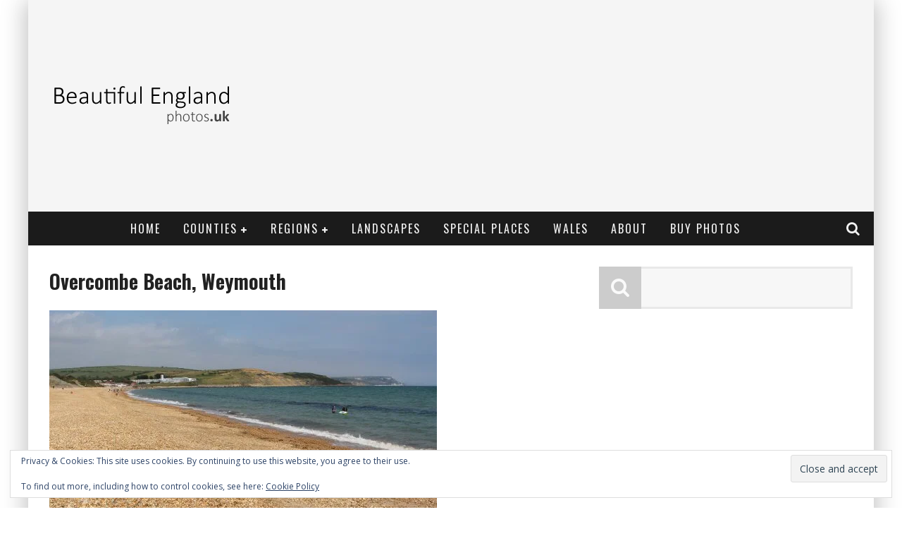

--- FILE ---
content_type: text/html; charset=UTF-8
request_url: https://www.beautifulenglandphotos.uk/weymouth-dorset/overcombebeachweymouth-3/
body_size: 17130
content:

<!DOCTYPE html>

<!--[if lt IE 7]><html lang="en-GB" class="no-js lt-ie9 lt-ie8 lt-ie7"> <![endif]-->
<!--[if (IE 7)&!(IEMobile)]><html lang="en-GB" class="no-js lt-ie9 lt-ie8"><![endif]-->
<!--[if (IE 8)&!(IEMobile)]><html lang="en-GB" class="no-js lt-ie9"><![endif]-->
<!--[if gt IE 8]><!--> <html lang="en-GB" class="no-js"><!--<![endif]-->

	<head>

		<meta charset="utf-8">

		<!-- Google Chrome Frame for IE -->
		<!--[if IE]><meta http-equiv="X-UA-Compatible" content="IE=edge" /><![endif]-->
		<!-- mobile meta -->
                    <meta name="viewport" content="width=device-width, initial-scale=1.0"/>
        
		<link rel="pingback" href="https://www.beautifulenglandphotos.uk/xmlrpc.php">

		
		<!-- head functions -->
		<meta name='robots' content='index, follow, max-image-preview:large, max-snippet:-1, max-video-preview:-1' />
	<style>img:is([sizes="auto" i], [sizes^="auto," i]) { contain-intrinsic-size: 3000px 1500px }</style>
	
	<!-- This site is optimized with the Yoast SEO plugin v26.4 - https://yoast.com/wordpress/plugins/seo/ -->
	<title>Overcombe Beach, Weymouth - Beautiful England Photos</title>
	<link rel="canonical" href="https://www.beautifulenglandphotos.uk/weymouth-dorset/overcombebeachweymouth-3/" />
	<meta property="og:locale" content="en_GB" />
	<meta property="og:type" content="article" />
	<meta property="og:title" content="Overcombe Beach, Weymouth - Beautiful England Photos" />
	<meta property="og:description" content="Overcombe Beach, Weymouth" />
	<meta property="og:url" content="https://www.beautifulenglandphotos.uk/weymouth-dorset/overcombebeachweymouth-3/" />
	<meta property="og:site_name" content="Beautiful England Photos" />
	<meta property="og:image" content="https://www.beautifulenglandphotos.uk/weymouth-dorset/overcombebeachweymouth-3" />
	<meta property="og:image:width" content="550" />
	<meta property="og:image:height" content="367" />
	<meta property="og:image:type" content="image/jpeg" />
	<script type="application/ld+json" class="yoast-schema-graph">{"@context":"https://schema.org","@graph":[{"@type":"WebPage","@id":"https://www.beautifulenglandphotos.uk/weymouth-dorset/overcombebeachweymouth-3/","url":"https://www.beautifulenglandphotos.uk/weymouth-dorset/overcombebeachweymouth-3/","name":"Overcombe Beach, Weymouth - Beautiful England Photos","isPartOf":{"@id":"https://www.beautifulenglandphotos.uk/#website"},"primaryImageOfPage":{"@id":"https://www.beautifulenglandphotos.uk/weymouth-dorset/overcombebeachweymouth-3/#primaryimage"},"image":{"@id":"https://www.beautifulenglandphotos.uk/weymouth-dorset/overcombebeachweymouth-3/#primaryimage"},"thumbnailUrl":"https://i0.wp.com/www.beautifulenglandphotos.uk/wp-content/uploads/2017/06/overcombebeachweymouth-1.jpg?fit=550%2C367&ssl=1","datePublished":"2017-06-03T08:38:40+00:00","breadcrumb":{"@id":"https://www.beautifulenglandphotos.uk/weymouth-dorset/overcombebeachweymouth-3/#breadcrumb"},"inLanguage":"en-GB","potentialAction":[{"@type":"ReadAction","target":["https://www.beautifulenglandphotos.uk/weymouth-dorset/overcombebeachweymouth-3/"]}]},{"@type":"ImageObject","inLanguage":"en-GB","@id":"https://www.beautifulenglandphotos.uk/weymouth-dorset/overcombebeachweymouth-3/#primaryimage","url":"https://i0.wp.com/www.beautifulenglandphotos.uk/wp-content/uploads/2017/06/overcombebeachweymouth-1.jpg?fit=550%2C367&ssl=1","contentUrl":"https://i0.wp.com/www.beautifulenglandphotos.uk/wp-content/uploads/2017/06/overcombebeachweymouth-1.jpg?fit=550%2C367&ssl=1"},{"@type":"BreadcrumbList","@id":"https://www.beautifulenglandphotos.uk/weymouth-dorset/overcombebeachweymouth-3/#breadcrumb","itemListElement":[{"@type":"ListItem","position":1,"name":"Home","item":"https://www.beautifulenglandphotos.uk/"},{"@type":"ListItem","position":2,"name":"Weymouth, Dorset","item":"https://www.beautifulenglandphotos.uk/weymouth-dorset/"},{"@type":"ListItem","position":3,"name":"Overcombe Beach, Weymouth"}]},{"@type":"WebSite","@id":"https://www.beautifulenglandphotos.uk/#website","url":"https://www.beautifulenglandphotos.uk/","name":"Beautiful England Photos","description":"Ideas for places to visit in England, with thousands of unique, beautiful photos","potentialAction":[{"@type":"SearchAction","target":{"@type":"EntryPoint","urlTemplate":"https://www.beautifulenglandphotos.uk/?s={search_term_string}"},"query-input":{"@type":"PropertyValueSpecification","valueRequired":true,"valueName":"search_term_string"}}],"inLanguage":"en-GB"}]}</script>
	<!-- / Yoast SEO plugin. -->


<link rel='dns-prefetch' href='//www.googletagmanager.com' />
<link rel='dns-prefetch' href='//fonts.googleapis.com' />
<link rel='dns-prefetch' href='//v0.wordpress.com' />
<link rel='dns-prefetch' href='//pagead2.googlesyndication.com' />
<link rel='preconnect' href='//i0.wp.com' />
<link rel="alternate" type="application/rss+xml" title="Beautiful England Photos &raquo; Feed" href="https://www.beautifulenglandphotos.uk/feed/" />
<link rel="alternate" type="application/rss+xml" title="Beautiful England Photos &raquo; Comments Feed" href="https://www.beautifulenglandphotos.uk/comments/feed/" />
<script type="a916097402bb6bf31923481c-text/javascript">
/* <![CDATA[ */
window._wpemojiSettings = {"baseUrl":"https:\/\/s.w.org\/images\/core\/emoji\/16.0.1\/72x72\/","ext":".png","svgUrl":"https:\/\/s.w.org\/images\/core\/emoji\/16.0.1\/svg\/","svgExt":".svg","source":{"concatemoji":"https:\/\/www.beautifulenglandphotos.uk\/wp-includes\/js\/wp-emoji-release.min.js"}};
/*! This file is auto-generated */
!function(s,n){var o,i,e;function c(e){try{var t={supportTests:e,timestamp:(new Date).valueOf()};sessionStorage.setItem(o,JSON.stringify(t))}catch(e){}}function p(e,t,n){e.clearRect(0,0,e.canvas.width,e.canvas.height),e.fillText(t,0,0);var t=new Uint32Array(e.getImageData(0,0,e.canvas.width,e.canvas.height).data),a=(e.clearRect(0,0,e.canvas.width,e.canvas.height),e.fillText(n,0,0),new Uint32Array(e.getImageData(0,0,e.canvas.width,e.canvas.height).data));return t.every(function(e,t){return e===a[t]})}function u(e,t){e.clearRect(0,0,e.canvas.width,e.canvas.height),e.fillText(t,0,0);for(var n=e.getImageData(16,16,1,1),a=0;a<n.data.length;a++)if(0!==n.data[a])return!1;return!0}function f(e,t,n,a){switch(t){case"flag":return n(e,"\ud83c\udff3\ufe0f\u200d\u26a7\ufe0f","\ud83c\udff3\ufe0f\u200b\u26a7\ufe0f")?!1:!n(e,"\ud83c\udde8\ud83c\uddf6","\ud83c\udde8\u200b\ud83c\uddf6")&&!n(e,"\ud83c\udff4\udb40\udc67\udb40\udc62\udb40\udc65\udb40\udc6e\udb40\udc67\udb40\udc7f","\ud83c\udff4\u200b\udb40\udc67\u200b\udb40\udc62\u200b\udb40\udc65\u200b\udb40\udc6e\u200b\udb40\udc67\u200b\udb40\udc7f");case"emoji":return!a(e,"\ud83e\udedf")}return!1}function g(e,t,n,a){var r="undefined"!=typeof WorkerGlobalScope&&self instanceof WorkerGlobalScope?new OffscreenCanvas(300,150):s.createElement("canvas"),o=r.getContext("2d",{willReadFrequently:!0}),i=(o.textBaseline="top",o.font="600 32px Arial",{});return e.forEach(function(e){i[e]=t(o,e,n,a)}),i}function t(e){var t=s.createElement("script");t.src=e,t.defer=!0,s.head.appendChild(t)}"undefined"!=typeof Promise&&(o="wpEmojiSettingsSupports",i=["flag","emoji"],n.supports={everything:!0,everythingExceptFlag:!0},e=new Promise(function(e){s.addEventListener("DOMContentLoaded",e,{once:!0})}),new Promise(function(t){var n=function(){try{var e=JSON.parse(sessionStorage.getItem(o));if("object"==typeof e&&"number"==typeof e.timestamp&&(new Date).valueOf()<e.timestamp+604800&&"object"==typeof e.supportTests)return e.supportTests}catch(e){}return null}();if(!n){if("undefined"!=typeof Worker&&"undefined"!=typeof OffscreenCanvas&&"undefined"!=typeof URL&&URL.createObjectURL&&"undefined"!=typeof Blob)try{var e="postMessage("+g.toString()+"("+[JSON.stringify(i),f.toString(),p.toString(),u.toString()].join(",")+"));",a=new Blob([e],{type:"text/javascript"}),r=new Worker(URL.createObjectURL(a),{name:"wpTestEmojiSupports"});return void(r.onmessage=function(e){c(n=e.data),r.terminate(),t(n)})}catch(e){}c(n=g(i,f,p,u))}t(n)}).then(function(e){for(var t in e)n.supports[t]=e[t],n.supports.everything=n.supports.everything&&n.supports[t],"flag"!==t&&(n.supports.everythingExceptFlag=n.supports.everythingExceptFlag&&n.supports[t]);n.supports.everythingExceptFlag=n.supports.everythingExceptFlag&&!n.supports.flag,n.DOMReady=!1,n.readyCallback=function(){n.DOMReady=!0}}).then(function(){return e}).then(function(){var e;n.supports.everything||(n.readyCallback(),(e=n.source||{}).concatemoji?t(e.concatemoji):e.wpemoji&&e.twemoji&&(t(e.twemoji),t(e.wpemoji)))}))}((window,document),window._wpemojiSettings);
/* ]]> */
</script>
<style id='wp-emoji-styles-inline-css' type='text/css'>

	img.wp-smiley, img.emoji {
		display: inline !important;
		border: none !important;
		box-shadow: none !important;
		height: 1em !important;
		width: 1em !important;
		margin: 0 0.07em !important;
		vertical-align: -0.1em !important;
		background: none !important;
		padding: 0 !important;
	}
</style>
<link rel='stylesheet' id='wp-block-library-css' href='https://www.beautifulenglandphotos.uk/wp-includes/css/dist/block-library/style.min.css' type='text/css' media='all' />
<style id='classic-theme-styles-inline-css' type='text/css'>
/*! This file is auto-generated */
.wp-block-button__link{color:#fff;background-color:#32373c;border-radius:9999px;box-shadow:none;text-decoration:none;padding:calc(.667em + 2px) calc(1.333em + 2px);font-size:1.125em}.wp-block-file__button{background:#32373c;color:#fff;text-decoration:none}
</style>
<link rel='stylesheet' id='mediaelement-css' href='https://www.beautifulenglandphotos.uk/wp-includes/js/mediaelement/mediaelementplayer-legacy.min.css' type='text/css' media='all' />
<link rel='stylesheet' id='wp-mediaelement-css' href='https://www.beautifulenglandphotos.uk/wp-includes/js/mediaelement/wp-mediaelement.min.css' type='text/css' media='all' />
<style id='jetpack-sharing-buttons-style-inline-css' type='text/css'>
.jetpack-sharing-buttons__services-list{display:flex;flex-direction:row;flex-wrap:wrap;gap:0;list-style-type:none;margin:5px;padding:0}.jetpack-sharing-buttons__services-list.has-small-icon-size{font-size:12px}.jetpack-sharing-buttons__services-list.has-normal-icon-size{font-size:16px}.jetpack-sharing-buttons__services-list.has-large-icon-size{font-size:24px}.jetpack-sharing-buttons__services-list.has-huge-icon-size{font-size:36px}@media print{.jetpack-sharing-buttons__services-list{display:none!important}}.editor-styles-wrapper .wp-block-jetpack-sharing-buttons{gap:0;padding-inline-start:0}ul.jetpack-sharing-buttons__services-list.has-background{padding:1.25em 2.375em}
</style>
<style id='global-styles-inline-css' type='text/css'>
:root{--wp--preset--aspect-ratio--square: 1;--wp--preset--aspect-ratio--4-3: 4/3;--wp--preset--aspect-ratio--3-4: 3/4;--wp--preset--aspect-ratio--3-2: 3/2;--wp--preset--aspect-ratio--2-3: 2/3;--wp--preset--aspect-ratio--16-9: 16/9;--wp--preset--aspect-ratio--9-16: 9/16;--wp--preset--color--black: #000000;--wp--preset--color--cyan-bluish-gray: #abb8c3;--wp--preset--color--white: #ffffff;--wp--preset--color--pale-pink: #f78da7;--wp--preset--color--vivid-red: #cf2e2e;--wp--preset--color--luminous-vivid-orange: #ff6900;--wp--preset--color--luminous-vivid-amber: #fcb900;--wp--preset--color--light-green-cyan: #7bdcb5;--wp--preset--color--vivid-green-cyan: #00d084;--wp--preset--color--pale-cyan-blue: #8ed1fc;--wp--preset--color--vivid-cyan-blue: #0693e3;--wp--preset--color--vivid-purple: #9b51e0;--wp--preset--gradient--vivid-cyan-blue-to-vivid-purple: linear-gradient(135deg,rgba(6,147,227,1) 0%,rgb(155,81,224) 100%);--wp--preset--gradient--light-green-cyan-to-vivid-green-cyan: linear-gradient(135deg,rgb(122,220,180) 0%,rgb(0,208,130) 100%);--wp--preset--gradient--luminous-vivid-amber-to-luminous-vivid-orange: linear-gradient(135deg,rgba(252,185,0,1) 0%,rgba(255,105,0,1) 100%);--wp--preset--gradient--luminous-vivid-orange-to-vivid-red: linear-gradient(135deg,rgba(255,105,0,1) 0%,rgb(207,46,46) 100%);--wp--preset--gradient--very-light-gray-to-cyan-bluish-gray: linear-gradient(135deg,rgb(238,238,238) 0%,rgb(169,184,195) 100%);--wp--preset--gradient--cool-to-warm-spectrum: linear-gradient(135deg,rgb(74,234,220) 0%,rgb(151,120,209) 20%,rgb(207,42,186) 40%,rgb(238,44,130) 60%,rgb(251,105,98) 80%,rgb(254,248,76) 100%);--wp--preset--gradient--blush-light-purple: linear-gradient(135deg,rgb(255,206,236) 0%,rgb(152,150,240) 100%);--wp--preset--gradient--blush-bordeaux: linear-gradient(135deg,rgb(254,205,165) 0%,rgb(254,45,45) 50%,rgb(107,0,62) 100%);--wp--preset--gradient--luminous-dusk: linear-gradient(135deg,rgb(255,203,112) 0%,rgb(199,81,192) 50%,rgb(65,88,208) 100%);--wp--preset--gradient--pale-ocean: linear-gradient(135deg,rgb(255,245,203) 0%,rgb(182,227,212) 50%,rgb(51,167,181) 100%);--wp--preset--gradient--electric-grass: linear-gradient(135deg,rgb(202,248,128) 0%,rgb(113,206,126) 100%);--wp--preset--gradient--midnight: linear-gradient(135deg,rgb(2,3,129) 0%,rgb(40,116,252) 100%);--wp--preset--font-size--small: 13px;--wp--preset--font-size--medium: 20px;--wp--preset--font-size--large: 36px;--wp--preset--font-size--x-large: 42px;--wp--preset--spacing--20: 0.44rem;--wp--preset--spacing--30: 0.67rem;--wp--preset--spacing--40: 1rem;--wp--preset--spacing--50: 1.5rem;--wp--preset--spacing--60: 2.25rem;--wp--preset--spacing--70: 3.38rem;--wp--preset--spacing--80: 5.06rem;--wp--preset--shadow--natural: 6px 6px 9px rgba(0, 0, 0, 0.2);--wp--preset--shadow--deep: 12px 12px 50px rgba(0, 0, 0, 0.4);--wp--preset--shadow--sharp: 6px 6px 0px rgba(0, 0, 0, 0.2);--wp--preset--shadow--outlined: 6px 6px 0px -3px rgba(255, 255, 255, 1), 6px 6px rgba(0, 0, 0, 1);--wp--preset--shadow--crisp: 6px 6px 0px rgba(0, 0, 0, 1);}:where(.is-layout-flex){gap: 0.5em;}:where(.is-layout-grid){gap: 0.5em;}body .is-layout-flex{display: flex;}.is-layout-flex{flex-wrap: wrap;align-items: center;}.is-layout-flex > :is(*, div){margin: 0;}body .is-layout-grid{display: grid;}.is-layout-grid > :is(*, div){margin: 0;}:where(.wp-block-columns.is-layout-flex){gap: 2em;}:where(.wp-block-columns.is-layout-grid){gap: 2em;}:where(.wp-block-post-template.is-layout-flex){gap: 1.25em;}:where(.wp-block-post-template.is-layout-grid){gap: 1.25em;}.has-black-color{color: var(--wp--preset--color--black) !important;}.has-cyan-bluish-gray-color{color: var(--wp--preset--color--cyan-bluish-gray) !important;}.has-white-color{color: var(--wp--preset--color--white) !important;}.has-pale-pink-color{color: var(--wp--preset--color--pale-pink) !important;}.has-vivid-red-color{color: var(--wp--preset--color--vivid-red) !important;}.has-luminous-vivid-orange-color{color: var(--wp--preset--color--luminous-vivid-orange) !important;}.has-luminous-vivid-amber-color{color: var(--wp--preset--color--luminous-vivid-amber) !important;}.has-light-green-cyan-color{color: var(--wp--preset--color--light-green-cyan) !important;}.has-vivid-green-cyan-color{color: var(--wp--preset--color--vivid-green-cyan) !important;}.has-pale-cyan-blue-color{color: var(--wp--preset--color--pale-cyan-blue) !important;}.has-vivid-cyan-blue-color{color: var(--wp--preset--color--vivid-cyan-blue) !important;}.has-vivid-purple-color{color: var(--wp--preset--color--vivid-purple) !important;}.has-black-background-color{background-color: var(--wp--preset--color--black) !important;}.has-cyan-bluish-gray-background-color{background-color: var(--wp--preset--color--cyan-bluish-gray) !important;}.has-white-background-color{background-color: var(--wp--preset--color--white) !important;}.has-pale-pink-background-color{background-color: var(--wp--preset--color--pale-pink) !important;}.has-vivid-red-background-color{background-color: var(--wp--preset--color--vivid-red) !important;}.has-luminous-vivid-orange-background-color{background-color: var(--wp--preset--color--luminous-vivid-orange) !important;}.has-luminous-vivid-amber-background-color{background-color: var(--wp--preset--color--luminous-vivid-amber) !important;}.has-light-green-cyan-background-color{background-color: var(--wp--preset--color--light-green-cyan) !important;}.has-vivid-green-cyan-background-color{background-color: var(--wp--preset--color--vivid-green-cyan) !important;}.has-pale-cyan-blue-background-color{background-color: var(--wp--preset--color--pale-cyan-blue) !important;}.has-vivid-cyan-blue-background-color{background-color: var(--wp--preset--color--vivid-cyan-blue) !important;}.has-vivid-purple-background-color{background-color: var(--wp--preset--color--vivid-purple) !important;}.has-black-border-color{border-color: var(--wp--preset--color--black) !important;}.has-cyan-bluish-gray-border-color{border-color: var(--wp--preset--color--cyan-bluish-gray) !important;}.has-white-border-color{border-color: var(--wp--preset--color--white) !important;}.has-pale-pink-border-color{border-color: var(--wp--preset--color--pale-pink) !important;}.has-vivid-red-border-color{border-color: var(--wp--preset--color--vivid-red) !important;}.has-luminous-vivid-orange-border-color{border-color: var(--wp--preset--color--luminous-vivid-orange) !important;}.has-luminous-vivid-amber-border-color{border-color: var(--wp--preset--color--luminous-vivid-amber) !important;}.has-light-green-cyan-border-color{border-color: var(--wp--preset--color--light-green-cyan) !important;}.has-vivid-green-cyan-border-color{border-color: var(--wp--preset--color--vivid-green-cyan) !important;}.has-pale-cyan-blue-border-color{border-color: var(--wp--preset--color--pale-cyan-blue) !important;}.has-vivid-cyan-blue-border-color{border-color: var(--wp--preset--color--vivid-cyan-blue) !important;}.has-vivid-purple-border-color{border-color: var(--wp--preset--color--vivid-purple) !important;}.has-vivid-cyan-blue-to-vivid-purple-gradient-background{background: var(--wp--preset--gradient--vivid-cyan-blue-to-vivid-purple) !important;}.has-light-green-cyan-to-vivid-green-cyan-gradient-background{background: var(--wp--preset--gradient--light-green-cyan-to-vivid-green-cyan) !important;}.has-luminous-vivid-amber-to-luminous-vivid-orange-gradient-background{background: var(--wp--preset--gradient--luminous-vivid-amber-to-luminous-vivid-orange) !important;}.has-luminous-vivid-orange-to-vivid-red-gradient-background{background: var(--wp--preset--gradient--luminous-vivid-orange-to-vivid-red) !important;}.has-very-light-gray-to-cyan-bluish-gray-gradient-background{background: var(--wp--preset--gradient--very-light-gray-to-cyan-bluish-gray) !important;}.has-cool-to-warm-spectrum-gradient-background{background: var(--wp--preset--gradient--cool-to-warm-spectrum) !important;}.has-blush-light-purple-gradient-background{background: var(--wp--preset--gradient--blush-light-purple) !important;}.has-blush-bordeaux-gradient-background{background: var(--wp--preset--gradient--blush-bordeaux) !important;}.has-luminous-dusk-gradient-background{background: var(--wp--preset--gradient--luminous-dusk) !important;}.has-pale-ocean-gradient-background{background: var(--wp--preset--gradient--pale-ocean) !important;}.has-electric-grass-gradient-background{background: var(--wp--preset--gradient--electric-grass) !important;}.has-midnight-gradient-background{background: var(--wp--preset--gradient--midnight) !important;}.has-small-font-size{font-size: var(--wp--preset--font-size--small) !important;}.has-medium-font-size{font-size: var(--wp--preset--font-size--medium) !important;}.has-large-font-size{font-size: var(--wp--preset--font-size--large) !important;}.has-x-large-font-size{font-size: var(--wp--preset--font-size--x-large) !important;}
:where(.wp-block-post-template.is-layout-flex){gap: 1.25em;}:where(.wp-block-post-template.is-layout-grid){gap: 1.25em;}
:where(.wp-block-columns.is-layout-flex){gap: 2em;}:where(.wp-block-columns.is-layout-grid){gap: 2em;}
:root :where(.wp-block-pullquote){font-size: 1.5em;line-height: 1.6;}
</style>
<link rel='stylesheet' id='login-with-ajax-css' href='https://www.beautifulenglandphotos.uk/wp-content/themes/valenti/plugins/login-with-ajax/widget.css' type='text/css' media='all' />
<link rel='stylesheet' id='cb-main-stylesheet-css' href='https://www.beautifulenglandphotos.uk/wp-content/themes/valenti/library/css/style.css' type='text/css' media='all' />
<link rel='stylesheet' id='cb-font-stylesheet-css' href='//fonts.googleapis.com/css?family=Oswald%3A400%2C700%2C400italic%7COpen+Sans%3A400%2C700%2C400italic&#038;subset=greek%2Cgreek-ext&#038;ver=5.4' type='text/css' media='all' />
<link rel='stylesheet' id='fontawesome-css' href='https://www.beautifulenglandphotos.uk/wp-content/themes/valenti/library/css/fontawesome/css/font-awesome.min.css' type='text/css' media='all' />
<!--[if lt IE 9]>
<link rel='stylesheet' id='cb-ie-only-css' href='https://www.beautifulenglandphotos.uk/wp-content/themes/valenti/library/css/ie.css' type='text/css' media='all' />
<![endif]-->
<script type="a916097402bb6bf31923481c-text/javascript" src="https://www.beautifulenglandphotos.uk/wp-includes/js/jquery/jquery.min.js" id="jquery-core-js"></script>
<script type="a916097402bb6bf31923481c-text/javascript" src="https://www.beautifulenglandphotos.uk/wp-includes/js/jquery/jquery-migrate.min.js" id="jquery-migrate-js"></script>
<script type="a916097402bb6bf31923481c-text/javascript" id="login-with-ajax-js-extra">
/* <![CDATA[ */
var LWA = {"ajaxurl":"https:\/\/www.beautifulenglandphotos.uk\/wp-admin\/admin-ajax.php","off":""};
/* ]]> */
</script>
<script type="a916097402bb6bf31923481c-text/javascript" src="https://www.beautifulenglandphotos.uk/wp-content/themes/valenti/plugins/login-with-ajax/login-with-ajax.js" id="login-with-ajax-js"></script>
<script type="a916097402bb6bf31923481c-text/javascript" src="https://www.beautifulenglandphotos.uk/wp-content/plugins/login-with-ajax/ajaxify/ajaxify.min.js" id="login-with-ajax-ajaxify-js"></script>

<!-- Google tag (gtag.js) snippet added by Site Kit -->
<!-- Google Analytics snippet added by Site Kit -->
<script type="a916097402bb6bf31923481c-text/javascript" src="https://www.googletagmanager.com/gtag/js?id=G-WMXKDX6VF8" id="google_gtagjs-js" async></script>
<script type="a916097402bb6bf31923481c-text/javascript" id="google_gtagjs-js-after">
/* <![CDATA[ */
window.dataLayer = window.dataLayer || [];function gtag(){dataLayer.push(arguments);}
gtag("set","linker",{"domains":["www.beautifulenglandphotos.uk"]});
gtag("js", new Date());
gtag("set", "developer_id.dZTNiMT", true);
gtag("config", "G-WMXKDX6VF8");
/* ]]> */
</script>
<script type="a916097402bb6bf31923481c-text/javascript" src="https://www.beautifulenglandphotos.uk/wp-content/themes/valenti/library/js/modernizr.custom.min.js" id="cb-modernizr-js"></script>
<link rel="https://api.w.org/" href="https://www.beautifulenglandphotos.uk/wp-json/" /><link rel="alternate" title="JSON" type="application/json" href="https://www.beautifulenglandphotos.uk/wp-json/wp/v2/media/58051" /><link rel="EditURI" type="application/rsd+xml" title="RSD" href="https://www.beautifulenglandphotos.uk/xmlrpc.php?rsd" />
<link rel='shortlink' href='https://wp.me/a4K5Gj-f6j' />
<link rel="alternate" title="oEmbed (JSON)" type="application/json+oembed" href="https://www.beautifulenglandphotos.uk/wp-json/oembed/1.0/embed?url=https%3A%2F%2Fwww.beautifulenglandphotos.uk%2Fweymouth-dorset%2Fovercombebeachweymouth-3%2F" />
<link rel="alternate" title="oEmbed (XML)" type="text/xml+oembed" href="https://www.beautifulenglandphotos.uk/wp-json/oembed/1.0/embed?url=https%3A%2F%2Fwww.beautifulenglandphotos.uk%2Fweymouth-dorset%2Fovercombebeachweymouth-3%2F&#038;format=xml" />
<meta name="generator" content="Site Kit by Google 1.166.0" /><style>.cb-base-color, .cb-overlay-stars .fa-star, #cb-vote .fa-star, .cb-review-box .cb-score-box, .bbp-submit-wrapper button, .bbp-submit-wrapper button:visited, .buddypress .cb-cat-header #cb-cat-title a,  .buddypress .cb-cat-header #cb-cat-title a:visited, .woocommerce .star-rating:before, .woocommerce-page .star-rating:before, .woocommerce .star-rating span, .woocommerce-page .star-rating span, .woocommerce .stars a {
            color:#3586ff;
        }#cb-search-modal .cb-header, .cb-join-modal .cb-header, .lwa .cb-header, .cb-review-box .cb-score-box, .bbp-submit-wrapper button, #buddypress button:hover, #buddypress a.button:hover, #buddypress a.button:focus, #buddypress input[type=submit]:hover, #buddypress input[type=button]:hover, #buddypress input[type=reset]:hover, #buddypress ul.button-nav li a:hover, #buddypress ul.button-nav li.current a, #buddypress div.generic-button a:hover, #buddypress .comment-reply-link:hover, #buddypress .activity-list li.load-more:hover, #buddypress #groups-list .generic-button a:hover {
            border-color: #3586ff;
        }.cb-sidebar-widget .cb-sidebar-widget-title, .cb-multi-widget .tabbernav .tabberactive, .cb-author-page .cb-author-details .cb-meta .cb-author-page-contact, .cb-about-page .cb-author-line .cb-author-details .cb-meta .cb-author-page-contact, .cb-page-header, .cb-404-header, .cb-cat-header, #cb-footer #cb-widgets .cb-footer-widget-title span, #wp-calendar caption, .cb-tabs ul .current, .cb-tabs ul .ui-state-active, #bbpress-forums li.bbp-header, #buddypress #members-list .cb-member-list-box .item .item-title, #buddypress div.item-list-tabs ul li.selected, #buddypress div.item-list-tabs ul li.current, #buddypress .item-list-tabs ul li:hover, .woocommerce div.product .woocommerce-tabs ul.tabs li.active {
            border-bottom-color: #3586ff ;
        }#cb-main-menu .current-post-ancestor, #cb-main-menu .current-menu-item, #cb-main-menu .current-menu-ancestor, #cb-main-menu .current-post-parent, #cb-main-menu .current-menu-parent, #cb-main-menu .current_page_item, #cb-main-menu .current-page-ancestor, #cb-main-menu .current-category-ancestor, .cb-review-box .cb-bar .cb-overlay span, #cb-accent-color, .cb-highlight, #buddypress button:hover, #buddypress a.button:hover, #buddypress a.button:focus, #buddypress input[type=submit]:hover, #buddypress input[type=button]:hover, #buddypress input[type=reset]:hover, #buddypress ul.button-nav li a:hover, #buddypress ul.button-nav li.current a, #buddypress div.generic-button a:hover, #buddypress .comment-reply-link:hover, #buddypress .activity-list li.load-more:hover, #buddypress #groups-list .generic-button a:hover {
            background-color: #3586ff;
        }</style><style type="text/css">
                                                 body, #respond { font-family: 'Open Sans', sans-serif; }
                                                 h1, h2, h3, h4, h5, h6, .h1, .h2, .h3, .h4, .h5, .h6, #cb-nav-bar #cb-main-menu ul li > a, .cb-author-posts-count, .cb-author-title, .cb-author-position, .search  .s, .cb-review-box .cb-bar, .cb-review-box .cb-score-box, .cb-review-box .cb-title, #cb-review-title, .cb-title-subtle, #cb-top-menu a, .tabbernav, #cb-next-link a, #cb-previous-link a, .cb-review-ext-box .cb-score, .tipper-positioner, .cb-caption, .cb-button, #wp-calendar caption, .forum-titles, .bbp-submit-wrapper button, #bbpress-forums li.bbp-header, #bbpress-forums fieldset.bbp-form .bbp-the-content-wrapper input, #bbpress-forums .bbp-forum-title, #bbpress-forums .bbp-topic-permalink, .widget_display_stats dl dt, .cb-lwa-profile .cb-block, #buddypress #members-list .cb-member-list-box .item .item-title, #buddypress div.item-list-tabs ul li, #buddypress .activity-list li.load-more, #buddypress a.activity-time-since, #buddypress ul#groups-list li div.meta, .widget.buddypress div.item-options, .cb-activity-stream #buddypress .activity-header .time-since, .cb-font-header, .woocommerce table.shop_table th, .woocommerce-page table.shop_table th, .cb-infinite-scroll a, .cb-no-more-posts { font-family:'Oswald', sans-serif; }
                     </style><script type="a916097402bb6bf31923481c-text/javascript">
  (function(i,s,o,g,r,a,m){i['GoogleAnalyticsObject']=r;i[r]=i[r]||function(){
  (i[r].q=i[r].q||[]).push(arguments)},i[r].l=1*new Date();a=s.createElement(o),
  m=s.getElementsByTagName(o)[0];a.async=1;a.src=g;m.parentNode.insertBefore(a,m)
  })(window,document,'script','//www.google-analytics.com/analytics.js','ga');

  ga('create', 'UA-15081006-2', 'auto');
  ga('send', 'pageview');

</script><style type="text/css">.entry-content a, .entry-content a:visited {color:#3586ff; }body {color:#212121; }</style><!-- end custom css -->
<!-- Google AdSense meta tags added by Site Kit -->
<meta name="google-adsense-platform-account" content="ca-host-pub-2644536267352236">
<meta name="google-adsense-platform-domain" content="sitekit.withgoogle.com">
<!-- End Google AdSense meta tags added by Site Kit -->

<!-- Google AdSense snippet added by Site Kit -->
<script type="a916097402bb6bf31923481c-text/javascript" async="async" src="https://pagead2.googlesyndication.com/pagead/js/adsbygoogle.js?client=ca-pub-2096973835454864&amp;host=ca-host-pub-2644536267352236" crossorigin="anonymous"></script>

<!-- End Google AdSense snippet added by Site Kit -->
<style>#cb-nav-bar #cb-main-menu .main-nav .menu-item-18:hover,
                                         #cb-nav-bar #cb-main-menu .main-nav .menu-item-18:focus,
                                         #cb-nav-bar #cb-main-menu .main-nav .menu-item-18 .cb-sub-menu li .cb-grandchild-menu,
                                         #cb-nav-bar #cb-main-menu .main-nav .menu-item-18 .cb-sub-menu { background:#3586ff!important; }
                                         #cb-nav-bar #cb-main-menu .main-nav .menu-item-18 .cb-mega-menu .cb-sub-menu li a { border-bottom-color:#3586ff!important; }
#cb-nav-bar #cb-main-menu .main-nav .menu-item-73:hover,
                                             #cb-nav-bar #cb-main-menu .main-nav .menu-item-73:focus,
                                             #cb-nav-bar #cb-main-menu .main-nav .menu-item-73 .cb-sub-menu li .cb-grandchild-menu,
                                             #cb-nav-bar #cb-main-menu .main-nav .menu-item-73 .cb-sub-menu { background:#3586ff!important; }
                                             #cb-nav-bar #cb-main-menu .main-nav .menu-item-73 .cb-mega-menu .cb-sub-menu li a { border-bottom-color:#3586ff!important; }
#cb-nav-bar #cb-main-menu .main-nav .menu-item-74:hover,
                                             #cb-nav-bar #cb-main-menu .main-nav .menu-item-74:focus,
                                             #cb-nav-bar #cb-main-menu .main-nav .menu-item-74 .cb-sub-menu li .cb-grandchild-menu,
                                             #cb-nav-bar #cb-main-menu .main-nav .menu-item-74 .cb-sub-menu { background:#3586ff!important; }
                                             #cb-nav-bar #cb-main-menu .main-nav .menu-item-74 .cb-mega-menu .cb-sub-menu li a { border-bottom-color:#3586ff!important; }
#cb-nav-bar #cb-main-menu .main-nav .menu-item-75:hover,
                                             #cb-nav-bar #cb-main-menu .main-nav .menu-item-75:focus,
                                             #cb-nav-bar #cb-main-menu .main-nav .menu-item-75 .cb-sub-menu li .cb-grandchild-menu,
                                             #cb-nav-bar #cb-main-menu .main-nav .menu-item-75 .cb-sub-menu { background:#3586ff!important; }
                                             #cb-nav-bar #cb-main-menu .main-nav .menu-item-75 .cb-mega-menu .cb-sub-menu li a { border-bottom-color:#3586ff!important; }
#cb-nav-bar #cb-main-menu .main-nav .menu-item-76:hover,
                                             #cb-nav-bar #cb-main-menu .main-nav .menu-item-76:focus,
                                             #cb-nav-bar #cb-main-menu .main-nav .menu-item-76 .cb-sub-menu li .cb-grandchild-menu,
                                             #cb-nav-bar #cb-main-menu .main-nav .menu-item-76 .cb-sub-menu { background:#3586ff!important; }
                                             #cb-nav-bar #cb-main-menu .main-nav .menu-item-76 .cb-mega-menu .cb-sub-menu li a { border-bottom-color:#3586ff!important; }
#cb-nav-bar #cb-main-menu .main-nav .menu-item-77:hover,
                                             #cb-nav-bar #cb-main-menu .main-nav .menu-item-77:focus,
                                             #cb-nav-bar #cb-main-menu .main-nav .menu-item-77 .cb-sub-menu li .cb-grandchild-menu,
                                             #cb-nav-bar #cb-main-menu .main-nav .menu-item-77 .cb-sub-menu { background:#3586ff!important; }
                                             #cb-nav-bar #cb-main-menu .main-nav .menu-item-77 .cb-mega-menu .cb-sub-menu li a { border-bottom-color:#3586ff!important; }
#cb-nav-bar #cb-main-menu .main-nav .menu-item-78:hover,
                                             #cb-nav-bar #cb-main-menu .main-nav .menu-item-78:focus,
                                             #cb-nav-bar #cb-main-menu .main-nav .menu-item-78 .cb-sub-menu li .cb-grandchild-menu,
                                             #cb-nav-bar #cb-main-menu .main-nav .menu-item-78 .cb-sub-menu { background:#3586ff!important; }
                                             #cb-nav-bar #cb-main-menu .main-nav .menu-item-78 .cb-mega-menu .cb-sub-menu li a { border-bottom-color:#3586ff!important; }
#cb-nav-bar #cb-main-menu .main-nav .menu-item-19:hover,
                                             #cb-nav-bar #cb-main-menu .main-nav .menu-item-19:focus,
                                             #cb-nav-bar #cb-main-menu .main-nav .menu-item-19 .cb-sub-menu li .cb-grandchild-menu,
                                             #cb-nav-bar #cb-main-menu .main-nav .menu-item-19 .cb-sub-menu { background:#3586ff!important; }
                                             #cb-nav-bar #cb-main-menu .main-nav .menu-item-19 .cb-mega-menu .cb-sub-menu li a { border-bottom-color:#3586ff!important; }
#cb-nav-bar #cb-main-menu .main-nav .menu-item-79:hover,
                                             #cb-nav-bar #cb-main-menu .main-nav .menu-item-79:focus,
                                             #cb-nav-bar #cb-main-menu .main-nav .menu-item-79 .cb-sub-menu li .cb-grandchild-menu,
                                             #cb-nav-bar #cb-main-menu .main-nav .menu-item-79 .cb-sub-menu { background:#3586ff!important; }
                                             #cb-nav-bar #cb-main-menu .main-nav .menu-item-79 .cb-mega-menu .cb-sub-menu li a { border-bottom-color:#3586ff!important; }
#cb-nav-bar #cb-main-menu .main-nav .menu-item-80:hover,
                                             #cb-nav-bar #cb-main-menu .main-nav .menu-item-80:focus,
                                             #cb-nav-bar #cb-main-menu .main-nav .menu-item-80 .cb-sub-menu li .cb-grandchild-menu,
                                             #cb-nav-bar #cb-main-menu .main-nav .menu-item-80 .cb-sub-menu { background:#3586ff!important; }
                                             #cb-nav-bar #cb-main-menu .main-nav .menu-item-80 .cb-mega-menu .cb-sub-menu li a { border-bottom-color:#3586ff!important; }
#cb-nav-bar #cb-main-menu .main-nav .menu-item-81:hover,
                                             #cb-nav-bar #cb-main-menu .main-nav .menu-item-81:focus,
                                             #cb-nav-bar #cb-main-menu .main-nav .menu-item-81 .cb-sub-menu li .cb-grandchild-menu,
                                             #cb-nav-bar #cb-main-menu .main-nav .menu-item-81 .cb-sub-menu { background:#3586ff!important; }
                                             #cb-nav-bar #cb-main-menu .main-nav .menu-item-81 .cb-mega-menu .cb-sub-menu li a { border-bottom-color:#3586ff!important; }
#cb-nav-bar #cb-main-menu .main-nav .menu-item-82:hover,
                                             #cb-nav-bar #cb-main-menu .main-nav .menu-item-82:focus,
                                             #cb-nav-bar #cb-main-menu .main-nav .menu-item-82 .cb-sub-menu li .cb-grandchild-menu,
                                             #cb-nav-bar #cb-main-menu .main-nav .menu-item-82 .cb-sub-menu { background:#3586ff!important; }
                                             #cb-nav-bar #cb-main-menu .main-nav .menu-item-82 .cb-mega-menu .cb-sub-menu li a { border-bottom-color:#3586ff!important; }
#cb-nav-bar #cb-main-menu .main-nav .menu-item-83:hover,
                                             #cb-nav-bar #cb-main-menu .main-nav .menu-item-83:focus,
                                             #cb-nav-bar #cb-main-menu .main-nav .menu-item-83 .cb-sub-menu li .cb-grandchild-menu,
                                             #cb-nav-bar #cb-main-menu .main-nav .menu-item-83 .cb-sub-menu { background:#3586ff!important; }
                                             #cb-nav-bar #cb-main-menu .main-nav .menu-item-83 .cb-mega-menu .cb-sub-menu li a { border-bottom-color:#3586ff!important; }
#cb-nav-bar #cb-main-menu .main-nav .menu-item-84:hover,
                                             #cb-nav-bar #cb-main-menu .main-nav .menu-item-84:focus,
                                             #cb-nav-bar #cb-main-menu .main-nav .menu-item-84 .cb-sub-menu li .cb-grandchild-menu,
                                             #cb-nav-bar #cb-main-menu .main-nav .menu-item-84 .cb-sub-menu { background:#3586ff!important; }
                                             #cb-nav-bar #cb-main-menu .main-nav .menu-item-84 .cb-mega-menu .cb-sub-menu li a { border-bottom-color:#3586ff!important; }
#cb-nav-bar #cb-main-menu .main-nav .menu-item-98:hover,
                                             #cb-nav-bar #cb-main-menu .main-nav .menu-item-98:focus,
                                             #cb-nav-bar #cb-main-menu .main-nav .menu-item-98 .cb-sub-menu li .cb-grandchild-menu,
                                             #cb-nav-bar #cb-main-menu .main-nav .menu-item-98 .cb-sub-menu { background:#3586ff!important; }
                                             #cb-nav-bar #cb-main-menu .main-nav .menu-item-98 .cb-mega-menu .cb-sub-menu li a { border-bottom-color:#3586ff!important; }
#cb-nav-bar #cb-main-menu .main-nav .menu-item-99:hover,
                                             #cb-nav-bar #cb-main-menu .main-nav .menu-item-99:focus,
                                             #cb-nav-bar #cb-main-menu .main-nav .menu-item-99 .cb-sub-menu li .cb-grandchild-menu,
                                             #cb-nav-bar #cb-main-menu .main-nav .menu-item-99 .cb-sub-menu { background:#3586ff!important; }
                                             #cb-nav-bar #cb-main-menu .main-nav .menu-item-99 .cb-mega-menu .cb-sub-menu li a { border-bottom-color:#3586ff!important; }
#cb-nav-bar #cb-main-menu .main-nav .menu-item-100:hover,
                                             #cb-nav-bar #cb-main-menu .main-nav .menu-item-100:focus,
                                             #cb-nav-bar #cb-main-menu .main-nav .menu-item-100 .cb-sub-menu li .cb-grandchild-menu,
                                             #cb-nav-bar #cb-main-menu .main-nav .menu-item-100 .cb-sub-menu { background:#3586ff!important; }
                                             #cb-nav-bar #cb-main-menu .main-nav .menu-item-100 .cb-mega-menu .cb-sub-menu li a { border-bottom-color:#3586ff!important; }
#cb-nav-bar #cb-main-menu .main-nav .menu-item-101:hover,
                                             #cb-nav-bar #cb-main-menu .main-nav .menu-item-101:focus,
                                             #cb-nav-bar #cb-main-menu .main-nav .menu-item-101 .cb-sub-menu li .cb-grandchild-menu,
                                             #cb-nav-bar #cb-main-menu .main-nav .menu-item-101 .cb-sub-menu { background:#3586ff!important; }
                                             #cb-nav-bar #cb-main-menu .main-nav .menu-item-101 .cb-mega-menu .cb-sub-menu li a { border-bottom-color:#3586ff!important; }
#cb-nav-bar #cb-main-menu .main-nav .menu-item-102:hover,
                                             #cb-nav-bar #cb-main-menu .main-nav .menu-item-102:focus,
                                             #cb-nav-bar #cb-main-menu .main-nav .menu-item-102 .cb-sub-menu li .cb-grandchild-menu,
                                             #cb-nav-bar #cb-main-menu .main-nav .menu-item-102 .cb-sub-menu { background:#3586ff!important; }
                                             #cb-nav-bar #cb-main-menu .main-nav .menu-item-102 .cb-mega-menu .cb-sub-menu li a { border-bottom-color:#3586ff!important; }
#cb-nav-bar #cb-main-menu .main-nav .menu-item-103:hover,
                                             #cb-nav-bar #cb-main-menu .main-nav .menu-item-103:focus,
                                             #cb-nav-bar #cb-main-menu .main-nav .menu-item-103 .cb-sub-menu li .cb-grandchild-menu,
                                             #cb-nav-bar #cb-main-menu .main-nav .menu-item-103 .cb-sub-menu { background:#3586ff!important; }
                                             #cb-nav-bar #cb-main-menu .main-nav .menu-item-103 .cb-mega-menu .cb-sub-menu li a { border-bottom-color:#3586ff!important; }
#cb-nav-bar #cb-main-menu .main-nav .menu-item-104:hover,
                                             #cb-nav-bar #cb-main-menu .main-nav .menu-item-104:focus,
                                             #cb-nav-bar #cb-main-menu .main-nav .menu-item-104 .cb-sub-menu li .cb-grandchild-menu,
                                             #cb-nav-bar #cb-main-menu .main-nav .menu-item-104 .cb-sub-menu { background:#3586ff!important; }
                                             #cb-nav-bar #cb-main-menu .main-nav .menu-item-104 .cb-mega-menu .cb-sub-menu li a { border-bottom-color:#3586ff!important; }
#cb-nav-bar #cb-main-menu .main-nav .menu-item-105:hover,
                                             #cb-nav-bar #cb-main-menu .main-nav .menu-item-105:focus,
                                             #cb-nav-bar #cb-main-menu .main-nav .menu-item-105 .cb-sub-menu li .cb-grandchild-menu,
                                             #cb-nav-bar #cb-main-menu .main-nav .menu-item-105 .cb-sub-menu { background:#3586ff!important; }
                                             #cb-nav-bar #cb-main-menu .main-nav .menu-item-105 .cb-mega-menu .cb-sub-menu li a { border-bottom-color:#3586ff!important; }
#cb-nav-bar #cb-main-menu .main-nav .menu-item-2632:hover,
                                             #cb-nav-bar #cb-main-menu .main-nav .menu-item-2632:focus,
                                             #cb-nav-bar #cb-main-menu .main-nav .menu-item-2632 .cb-sub-menu li .cb-grandchild-menu,
                                             #cb-nav-bar #cb-main-menu .main-nav .menu-item-2632 .cb-sub-menu { background:#3586ff!important; }
                                             #cb-nav-bar #cb-main-menu .main-nav .menu-item-2632 .cb-mega-menu .cb-sub-menu li a { border-bottom-color:#3586ff!important; }
#cb-nav-bar #cb-main-menu .main-nav .menu-item-107:hover,
                                             #cb-nav-bar #cb-main-menu .main-nav .menu-item-107:focus,
                                             #cb-nav-bar #cb-main-menu .main-nav .menu-item-107 .cb-sub-menu li .cb-grandchild-menu,
                                             #cb-nav-bar #cb-main-menu .main-nav .menu-item-107 .cb-sub-menu { background:#3586ff!important; }
                                             #cb-nav-bar #cb-main-menu .main-nav .menu-item-107 .cb-mega-menu .cb-sub-menu li a { border-bottom-color:#3586ff!important; }
#cb-nav-bar #cb-main-menu .main-nav .menu-item-9829:hover,
                                             #cb-nav-bar #cb-main-menu .main-nav .menu-item-9829:focus,
                                             #cb-nav-bar #cb-main-menu .main-nav .menu-item-9829 .cb-sub-menu li .cb-grandchild-menu,
                                             #cb-nav-bar #cb-main-menu .main-nav .menu-item-9829 .cb-sub-menu { background:#3586ff!important; }
                                             #cb-nav-bar #cb-main-menu .main-nav .menu-item-9829 .cb-mega-menu .cb-sub-menu li a { border-bottom-color:#3586ff!important; }
#cb-nav-bar #cb-main-menu .main-nav .menu-item-108:hover,
                                             #cb-nav-bar #cb-main-menu .main-nav .menu-item-108:focus,
                                             #cb-nav-bar #cb-main-menu .main-nav .menu-item-108 .cb-sub-menu li .cb-grandchild-menu,
                                             #cb-nav-bar #cb-main-menu .main-nav .menu-item-108 .cb-sub-menu { background:#3586ff!important; }
                                             #cb-nav-bar #cb-main-menu .main-nav .menu-item-108 .cb-mega-menu .cb-sub-menu li a { border-bottom-color:#3586ff!important; }
#cb-nav-bar #cb-main-menu .main-nav .menu-item-109:hover,
                                             #cb-nav-bar #cb-main-menu .main-nav .menu-item-109:focus,
                                             #cb-nav-bar #cb-main-menu .main-nav .menu-item-109 .cb-sub-menu li .cb-grandchild-menu,
                                             #cb-nav-bar #cb-main-menu .main-nav .menu-item-109 .cb-sub-menu { background:#3586ff!important; }
                                             #cb-nav-bar #cb-main-menu .main-nav .menu-item-109 .cb-mega-menu .cb-sub-menu li a { border-bottom-color:#3586ff!important; }
#cb-nav-bar #cb-main-menu .main-nav .menu-item-110:hover,
                                             #cb-nav-bar #cb-main-menu .main-nav .menu-item-110:focus,
                                             #cb-nav-bar #cb-main-menu .main-nav .menu-item-110 .cb-sub-menu li .cb-grandchild-menu,
                                             #cb-nav-bar #cb-main-menu .main-nav .menu-item-110 .cb-sub-menu { background:#3586ff!important; }
                                             #cb-nav-bar #cb-main-menu .main-nav .menu-item-110 .cb-mega-menu .cb-sub-menu li a { border-bottom-color:#3586ff!important; }
#cb-nav-bar #cb-main-menu .main-nav .menu-item-111:hover,
                                             #cb-nav-bar #cb-main-menu .main-nav .menu-item-111:focus,
                                             #cb-nav-bar #cb-main-menu .main-nav .menu-item-111 .cb-sub-menu li .cb-grandchild-menu,
                                             #cb-nav-bar #cb-main-menu .main-nav .menu-item-111 .cb-sub-menu { background:#3586ff!important; }
                                             #cb-nav-bar #cb-main-menu .main-nav .menu-item-111 .cb-mega-menu .cb-sub-menu li a { border-bottom-color:#3586ff!important; }
#cb-nav-bar #cb-main-menu .main-nav .menu-item-112:hover,
                                             #cb-nav-bar #cb-main-menu .main-nav .menu-item-112:focus,
                                             #cb-nav-bar #cb-main-menu .main-nav .menu-item-112 .cb-sub-menu li .cb-grandchild-menu,
                                             #cb-nav-bar #cb-main-menu .main-nav .menu-item-112 .cb-sub-menu { background:#3586ff!important; }
                                             #cb-nav-bar #cb-main-menu .main-nav .menu-item-112 .cb-mega-menu .cb-sub-menu li a { border-bottom-color:#3586ff!important; }
#cb-nav-bar #cb-main-menu .main-nav .menu-item-113:hover,
                                             #cb-nav-bar #cb-main-menu .main-nav .menu-item-113:focus,
                                             #cb-nav-bar #cb-main-menu .main-nav .menu-item-113 .cb-sub-menu li .cb-grandchild-menu,
                                             #cb-nav-bar #cb-main-menu .main-nav .menu-item-113 .cb-sub-menu { background:#3586ff!important; }
                                             #cb-nav-bar #cb-main-menu .main-nav .menu-item-113 .cb-mega-menu .cb-sub-menu li a { border-bottom-color:#3586ff!important; }
#cb-nav-bar #cb-main-menu .main-nav .menu-item-114:hover,
                                             #cb-nav-bar #cb-main-menu .main-nav .menu-item-114:focus,
                                             #cb-nav-bar #cb-main-menu .main-nav .menu-item-114 .cb-sub-menu li .cb-grandchild-menu,
                                             #cb-nav-bar #cb-main-menu .main-nav .menu-item-114 .cb-sub-menu { background:#3586ff!important; }
                                             #cb-nav-bar #cb-main-menu .main-nav .menu-item-114 .cb-mega-menu .cb-sub-menu li a { border-bottom-color:#3586ff!important; }
#cb-nav-bar #cb-main-menu .main-nav .menu-item-115:hover,
                                             #cb-nav-bar #cb-main-menu .main-nav .menu-item-115:focus,
                                             #cb-nav-bar #cb-main-menu .main-nav .menu-item-115 .cb-sub-menu li .cb-grandchild-menu,
                                             #cb-nav-bar #cb-main-menu .main-nav .menu-item-115 .cb-sub-menu { background:#3586ff!important; }
                                             #cb-nav-bar #cb-main-menu .main-nav .menu-item-115 .cb-mega-menu .cb-sub-menu li a { border-bottom-color:#3586ff!important; }
#cb-nav-bar #cb-main-menu .main-nav .menu-item-116:hover,
                                             #cb-nav-bar #cb-main-menu .main-nav .menu-item-116:focus,
                                             #cb-nav-bar #cb-main-menu .main-nav .menu-item-116 .cb-sub-menu li .cb-grandchild-menu,
                                             #cb-nav-bar #cb-main-menu .main-nav .menu-item-116 .cb-sub-menu { background:#3586ff!important; }
                                             #cb-nav-bar #cb-main-menu .main-nav .menu-item-116 .cb-mega-menu .cb-sub-menu li a { border-bottom-color:#3586ff!important; }
#cb-nav-bar #cb-main-menu .main-nav .menu-item-117:hover,
                                             #cb-nav-bar #cb-main-menu .main-nav .menu-item-117:focus,
                                             #cb-nav-bar #cb-main-menu .main-nav .menu-item-117 .cb-sub-menu li .cb-grandchild-menu,
                                             #cb-nav-bar #cb-main-menu .main-nav .menu-item-117 .cb-sub-menu { background:#3586ff!important; }
                                             #cb-nav-bar #cb-main-menu .main-nav .menu-item-117 .cb-mega-menu .cb-sub-menu li a { border-bottom-color:#3586ff!important; }
#cb-nav-bar #cb-main-menu .main-nav .menu-item-118:hover,
                                             #cb-nav-bar #cb-main-menu .main-nav .menu-item-118:focus,
                                             #cb-nav-bar #cb-main-menu .main-nav .menu-item-118 .cb-sub-menu li .cb-grandchild-menu,
                                             #cb-nav-bar #cb-main-menu .main-nav .menu-item-118 .cb-sub-menu { background:#3586ff!important; }
                                             #cb-nav-bar #cb-main-menu .main-nav .menu-item-118 .cb-mega-menu .cb-sub-menu li a { border-bottom-color:#3586ff!important; }
#cb-nav-bar #cb-main-menu .main-nav .menu-item-119:hover,
                                             #cb-nav-bar #cb-main-menu .main-nav .menu-item-119:focus,
                                             #cb-nav-bar #cb-main-menu .main-nav .menu-item-119 .cb-sub-menu li .cb-grandchild-menu,
                                             #cb-nav-bar #cb-main-menu .main-nav .menu-item-119 .cb-sub-menu { background:#3586ff!important; }
                                             #cb-nav-bar #cb-main-menu .main-nav .menu-item-119 .cb-mega-menu .cb-sub-menu li a { border-bottom-color:#3586ff!important; }
#cb-nav-bar #cb-main-menu .main-nav .menu-item-311:hover,
                                             #cb-nav-bar #cb-main-menu .main-nav .menu-item-311:focus,
                                             #cb-nav-bar #cb-main-menu .main-nav .menu-item-311 .cb-sub-menu li .cb-grandchild-menu,
                                             #cb-nav-bar #cb-main-menu .main-nav .menu-item-311 .cb-sub-menu { background:#3586ff!important; }
                                             #cb-nav-bar #cb-main-menu .main-nav .menu-item-311 .cb-mega-menu .cb-sub-menu li a { border-bottom-color:#3586ff!important; }
#cb-nav-bar #cb-main-menu .main-nav .menu-item-312:hover,
                                             #cb-nav-bar #cb-main-menu .main-nav .menu-item-312:focus,
                                             #cb-nav-bar #cb-main-menu .main-nav .menu-item-312 .cb-sub-menu li .cb-grandchild-menu,
                                             #cb-nav-bar #cb-main-menu .main-nav .menu-item-312 .cb-sub-menu { background:#3586ff!important; }
                                             #cb-nav-bar #cb-main-menu .main-nav .menu-item-312 .cb-mega-menu .cb-sub-menu li a { border-bottom-color:#3586ff!important; }
#cb-nav-bar #cb-main-menu .main-nav .menu-item-2953:hover,
                                             #cb-nav-bar #cb-main-menu .main-nav .menu-item-2953:focus,
                                             #cb-nav-bar #cb-main-menu .main-nav .menu-item-2953 .cb-sub-menu li .cb-grandchild-menu,
                                             #cb-nav-bar #cb-main-menu .main-nav .menu-item-2953 .cb-sub-menu { background:#3586ff!important; }
                                             #cb-nav-bar #cb-main-menu .main-nav .menu-item-2953 .cb-mega-menu .cb-sub-menu li a { border-bottom-color:#3586ff!important; }
#cb-nav-bar #cb-main-menu .main-nav .menu-item-313:hover,
                                             #cb-nav-bar #cb-main-menu .main-nav .menu-item-313:focus,
                                             #cb-nav-bar #cb-main-menu .main-nav .menu-item-313 .cb-sub-menu li .cb-grandchild-menu,
                                             #cb-nav-bar #cb-main-menu .main-nav .menu-item-313 .cb-sub-menu { background:#3586ff!important; }
                                             #cb-nav-bar #cb-main-menu .main-nav .menu-item-313 .cb-mega-menu .cb-sub-menu li a { border-bottom-color:#3586ff!important; }
#cb-nav-bar #cb-main-menu .main-nav .menu-item-314:hover,
                                             #cb-nav-bar #cb-main-menu .main-nav .menu-item-314:focus,
                                             #cb-nav-bar #cb-main-menu .main-nav .menu-item-314 .cb-sub-menu li .cb-grandchild-menu,
                                             #cb-nav-bar #cb-main-menu .main-nav .menu-item-314 .cb-sub-menu { background:#3586ff!important; }
                                             #cb-nav-bar #cb-main-menu .main-nav .menu-item-314 .cb-mega-menu .cb-sub-menu li a { border-bottom-color:#3586ff!important; }
#cb-nav-bar #cb-main-menu .main-nav .menu-item-7419:hover,
                                             #cb-nav-bar #cb-main-menu .main-nav .menu-item-7419:focus,
                                             #cb-nav-bar #cb-main-menu .main-nav .menu-item-7419 .cb-sub-menu li .cb-grandchild-menu,
                                             #cb-nav-bar #cb-main-menu .main-nav .menu-item-7419 .cb-sub-menu { background:#3586ff!important; }
                                             #cb-nav-bar #cb-main-menu .main-nav .menu-item-7419 .cb-mega-menu .cb-sub-menu li a { border-bottom-color:#3586ff!important; }
#cb-nav-bar #cb-main-menu .main-nav .menu-item-315:hover,
                                             #cb-nav-bar #cb-main-menu .main-nav .menu-item-315:focus,
                                             #cb-nav-bar #cb-main-menu .main-nav .menu-item-315 .cb-sub-menu li .cb-grandchild-menu,
                                             #cb-nav-bar #cb-main-menu .main-nav .menu-item-315 .cb-sub-menu { background:#3586ff!important; }
                                             #cb-nav-bar #cb-main-menu .main-nav .menu-item-315 .cb-mega-menu .cb-sub-menu li a { border-bottom-color:#3586ff!important; }
#cb-nav-bar #cb-main-menu .main-nav .menu-item-316:hover,
                                             #cb-nav-bar #cb-main-menu .main-nav .menu-item-316:focus,
                                             #cb-nav-bar #cb-main-menu .main-nav .menu-item-316 .cb-sub-menu li .cb-grandchild-menu,
                                             #cb-nav-bar #cb-main-menu .main-nav .menu-item-316 .cb-sub-menu { background:#3586ff!important; }
                                             #cb-nav-bar #cb-main-menu .main-nav .menu-item-316 .cb-mega-menu .cb-sub-menu li a { border-bottom-color:#3586ff!important; }
#cb-nav-bar #cb-main-menu .main-nav .menu-item-317:hover,
                                             #cb-nav-bar #cb-main-menu .main-nav .menu-item-317:focus,
                                             #cb-nav-bar #cb-main-menu .main-nav .menu-item-317 .cb-sub-menu li .cb-grandchild-menu,
                                             #cb-nav-bar #cb-main-menu .main-nav .menu-item-317 .cb-sub-menu { background:#3586ff!important; }
                                             #cb-nav-bar #cb-main-menu .main-nav .menu-item-317 .cb-mega-menu .cb-sub-menu li a { border-bottom-color:#3586ff!important; }
#cb-nav-bar #cb-main-menu .main-nav .menu-item-318:hover,
                                             #cb-nav-bar #cb-main-menu .main-nav .menu-item-318:focus,
                                             #cb-nav-bar #cb-main-menu .main-nav .menu-item-318 .cb-sub-menu li .cb-grandchild-menu,
                                             #cb-nav-bar #cb-main-menu .main-nav .menu-item-318 .cb-sub-menu { background:#3586ff!important; }
                                             #cb-nav-bar #cb-main-menu .main-nav .menu-item-318 .cb-mega-menu .cb-sub-menu li a { border-bottom-color:#3586ff!important; }
#cb-nav-bar #cb-main-menu .main-nav .menu-item-1536:hover,
                                         #cb-nav-bar #cb-main-menu .main-nav .menu-item-1536:focus,
                                         #cb-nav-bar #cb-main-menu .main-nav .menu-item-1536 .cb-sub-menu li .cb-grandchild-menu,
                                         #cb-nav-bar #cb-main-menu .main-nav .menu-item-1536 .cb-sub-menu { background:#3586ff!important; }
                                         #cb-nav-bar #cb-main-menu .main-nav .menu-item-1536 .cb-mega-menu .cb-sub-menu li a { border-bottom-color:#3586ff!important; }
#cb-nav-bar #cb-main-menu .main-nav .menu-item-68448:hover,
                                             #cb-nav-bar #cb-main-menu .main-nav .menu-item-68448:focus,
                                             #cb-nav-bar #cb-main-menu .main-nav .menu-item-68448 .cb-sub-menu li .cb-grandchild-menu,
                                             #cb-nav-bar #cb-main-menu .main-nav .menu-item-68448 .cb-sub-menu { background:#3586ff!important; }
                                             #cb-nav-bar #cb-main-menu .main-nav .menu-item-68448 .cb-mega-menu .cb-sub-menu li a { border-bottom-color:#3586ff!important; }
#cb-nav-bar #cb-main-menu .main-nav .menu-item-95:hover,
                                             #cb-nav-bar #cb-main-menu .main-nav .menu-item-95:focus,
                                             #cb-nav-bar #cb-main-menu .main-nav .menu-item-95 .cb-sub-menu li .cb-grandchild-menu,
                                             #cb-nav-bar #cb-main-menu .main-nav .menu-item-95 .cb-sub-menu { background:#3586ff!important; }
                                             #cb-nav-bar #cb-main-menu .main-nav .menu-item-95 .cb-mega-menu .cb-sub-menu li a { border-bottom-color:#3586ff!important; }
#cb-nav-bar #cb-main-menu .main-nav .menu-item-94:hover,
                                         #cb-nav-bar #cb-main-menu .main-nav .menu-item-94:focus,
                                         #cb-nav-bar #cb-main-menu .main-nav .menu-item-94 .cb-sub-menu li .cb-grandchild-menu,
                                         #cb-nav-bar #cb-main-menu .main-nav .menu-item-94 .cb-sub-menu { background:#3586ff!important; }
                                         #cb-nav-bar #cb-main-menu .main-nav .menu-item-94 .cb-mega-menu .cb-sub-menu li a { border-bottom-color:#3586ff!important; }
#cb-nav-bar #cb-main-menu .main-nav .menu-item-93:hover,
                                         #cb-nav-bar #cb-main-menu .main-nav .menu-item-93:focus,
                                         #cb-nav-bar #cb-main-menu .main-nav .menu-item-93 .cb-sub-menu li .cb-grandchild-menu,
                                         #cb-nav-bar #cb-main-menu .main-nav .menu-item-93 .cb-sub-menu { background:#3586ff!important; }
                                         #cb-nav-bar #cb-main-menu .main-nav .menu-item-93 .cb-mega-menu .cb-sub-menu li a { border-bottom-color:#3586ff!important; }</style>		<style type="text/css" id="wp-custom-css">
			/*
Welcome to Custom CSS!

To learn how this works, see http://wp.me/PEmnE-Bt
*/
a, a:visited {
	color: #3586FF;
	text-decoration: none;
/* mobile tap color */
}		</style>
				<!-- end head functions-->

	</head>

	<body class="attachment wp-singular attachment-template-default single single-attachment postid-58051 attachmentid-58051 attachment-jpeg wp-theme-valenti  cb-sticky-mm cb-sticky-sb-on cb-mod-underlines cb-mod-zoom cb-m-sticky cb-sb-nar-embed-fw cb-cat-t-dark cb-mobm-light cb-gs-style-a cb-modal-dark cb-light-blog cb-sidebar-right cb-boxed cb-fis-type- cb-fis-tl-default">

        
	    <div id="cb-outer-container">

            
            <!-- Small-Screen Menu -->
            
            <div id="cb-mob-menu" class="clearfix cb-dark-menu">
                <a href="#" id="cb-mob-close" class="cb-link"><i class="fa cb-times"></i></a>

                                    <div class="cb-mob-menu-wrap">
                        <ul class="cb-small-nav"><li class="menu-item menu-item-type-post_type menu-item-object-page menu-item-home menu-item-18"><a href="https://www.beautifulenglandphotos.uk/">Home</a></li>
<li class="menu-item menu-item-type-taxonomy menu-item-object-category menu-item-has-children cb-has-children menu-item-73"><a href="https://www.beautifulenglandphotos.uk/category/england/">Counties</a>
<ul class="sub-menu">
	<li class="menu-item menu-item-type-taxonomy menu-item-object-category menu-item-74"><a href="https://www.beautifulenglandphotos.uk/category/england/bedfordshire/">Bedfordshire</a></li>
	<li class="menu-item menu-item-type-taxonomy menu-item-object-category menu-item-75"><a href="https://www.beautifulenglandphotos.uk/category/england/berkshire/">Berkshire</a></li>
	<li class="menu-item menu-item-type-taxonomy menu-item-object-category menu-item-76"><a href="https://www.beautifulenglandphotos.uk/category/england/buckinghamshire/">Buckinghamshire</a></li>
	<li class="menu-item menu-item-type-taxonomy menu-item-object-category menu-item-77"><a href="https://www.beautifulenglandphotos.uk/category/england/cambridgeshire/">Cambridgeshire</a></li>
	<li class="menu-item menu-item-type-taxonomy menu-item-object-category menu-item-78"><a href="https://www.beautifulenglandphotos.uk/category/england/cheshire/">Cheshire</a></li>
	<li class="menu-item menu-item-type-taxonomy menu-item-object-category menu-item-19"><a href="https://www.beautifulenglandphotos.uk/category/england/cornwall/">Cornwall</a></li>
	<li class="menu-item menu-item-type-taxonomy menu-item-object-category menu-item-79"><a href="https://www.beautifulenglandphotos.uk/category/england/cumbria/">Cumbria</a></li>
	<li class="menu-item menu-item-type-taxonomy menu-item-object-category menu-item-80"><a href="https://www.beautifulenglandphotos.uk/category/england/derbyshire/">Derbyshire</a></li>
	<li class="menu-item menu-item-type-taxonomy menu-item-object-category menu-item-81"><a href="https://www.beautifulenglandphotos.uk/category/england/devon/">Devon</a></li>
	<li class="menu-item menu-item-type-taxonomy menu-item-object-category menu-item-82"><a href="https://www.beautifulenglandphotos.uk/category/england/dorset/">Dorset</a></li>
	<li class="menu-item menu-item-type-taxonomy menu-item-object-category menu-item-83"><a href="https://www.beautifulenglandphotos.uk/category/england/essex/">Essex</a></li>
	<li class="menu-item menu-item-type-taxonomy menu-item-object-category menu-item-84"><a href="https://www.beautifulenglandphotos.uk/category/england/gloucestershire/">Gloucestershire</a></li>
	<li class="menu-item menu-item-type-taxonomy menu-item-object-category menu-item-98"><a href="https://www.beautifulenglandphotos.uk/category/england/hampshire/">Hampshire</a></li>
	<li class="menu-item menu-item-type-taxonomy menu-item-object-category menu-item-99"><a href="https://www.beautifulenglandphotos.uk/category/england/herefordshire/">Herefordshire</a></li>
	<li class="menu-item menu-item-type-taxonomy menu-item-object-category menu-item-100"><a href="https://www.beautifulenglandphotos.uk/category/england/hertfordshire/">Hertfordshire</a></li>
	<li class="menu-item menu-item-type-taxonomy menu-item-object-category menu-item-101"><a href="https://www.beautifulenglandphotos.uk/category/england/kent/">Kent</a></li>
	<li class="menu-item menu-item-type-taxonomy menu-item-object-category menu-item-102"><a href="https://www.beautifulenglandphotos.uk/category/england/lancashire/">Lancashire</a></li>
	<li class="menu-item menu-item-type-taxonomy menu-item-object-category menu-item-103"><a href="https://www.beautifulenglandphotos.uk/category/england/lincolnshire/">Lincolnshire</a></li>
	<li class="menu-item menu-item-type-taxonomy menu-item-object-category menu-item-104"><a href="https://www.beautifulenglandphotos.uk/category/england/london/">London</a></li>
	<li class="menu-item menu-item-type-taxonomy menu-item-object-category menu-item-105"><a href="https://www.beautifulenglandphotos.uk/category/england/middlesex/">Middlesex</a></li>
	<li class="menu-item menu-item-type-taxonomy menu-item-object-category menu-item-2632"><a href="https://www.beautifulenglandphotos.uk/category/england/northamptonshire/">Northamptonshire</a></li>
	<li class="menu-item menu-item-type-taxonomy menu-item-object-category menu-item-107"><a href="https://www.beautifulenglandphotos.uk/category/england/northumberland/">Northumberland</a></li>
	<li class="menu-item menu-item-type-taxonomy menu-item-object-category menu-item-9829"><a href="https://www.beautifulenglandphotos.uk/category/england/nottinghamshire/">Nottinghamshire</a></li>
	<li class="menu-item menu-item-type-taxonomy menu-item-object-category menu-item-108"><a href="https://www.beautifulenglandphotos.uk/category/england/oxfordshire/">Oxfordshire</a></li>
	<li class="menu-item menu-item-type-taxonomy menu-item-object-category menu-item-109"><a href="https://www.beautifulenglandphotos.uk/category/england/shropshire/">Shropshire</a></li>
	<li class="menu-item menu-item-type-taxonomy menu-item-object-category menu-item-110"><a href="https://www.beautifulenglandphotos.uk/category/england/somerset/">Somerset</a></li>
	<li class="menu-item menu-item-type-taxonomy menu-item-object-category menu-item-111"><a href="https://www.beautifulenglandphotos.uk/category/england/staffordshire/">Staffordshire</a></li>
	<li class="menu-item menu-item-type-taxonomy menu-item-object-category menu-item-112"><a href="https://www.beautifulenglandphotos.uk/category/england/suffolk/">Suffolk</a></li>
	<li class="menu-item menu-item-type-taxonomy menu-item-object-category menu-item-113"><a href="https://www.beautifulenglandphotos.uk/category/england/surrey/">Surrey</a></li>
	<li class="menu-item menu-item-type-taxonomy menu-item-object-category menu-item-114"><a href="https://www.beautifulenglandphotos.uk/category/england/sussex/">Sussex</a></li>
	<li class="menu-item menu-item-type-taxonomy menu-item-object-category menu-item-115"><a href="https://www.beautifulenglandphotos.uk/category/england/tyne-and-wear/">Tyne and Wear</a></li>
	<li class="menu-item menu-item-type-taxonomy menu-item-object-category menu-item-116"><a href="https://www.beautifulenglandphotos.uk/category/england/warwickshire/">Warwickshire</a></li>
	<li class="menu-item menu-item-type-taxonomy menu-item-object-category menu-item-117"><a href="https://www.beautifulenglandphotos.uk/category/england/wiltshire/">Wiltshire</a></li>
	<li class="menu-item menu-item-type-taxonomy menu-item-object-category menu-item-118"><a href="https://www.beautifulenglandphotos.uk/category/england/worcestershire/">Worcestershire</a></li>
	<li class="menu-item menu-item-type-taxonomy menu-item-object-category menu-item-119"><a href="https://www.beautifulenglandphotos.uk/category/england/yorkshire/">Yorkshire</a></li>
</ul>
</li>
<li class="menu-item menu-item-type-taxonomy menu-item-object-category menu-item-has-children cb-has-children menu-item-311"><a href="https://www.beautifulenglandphotos.uk/category/regions/">Regions</a>
<ul class="sub-menu">
	<li class="menu-item menu-item-type-taxonomy menu-item-object-category menu-item-312"><a href="https://www.beautifulenglandphotos.uk/category/regions/east-midlands/">East Midlands</a></li>
	<li class="menu-item menu-item-type-taxonomy menu-item-object-category menu-item-2953"><a href="https://www.beautifulenglandphotos.uk/category/regions/west-midlands/">West Midlands</a></li>
	<li class="menu-item menu-item-type-taxonomy menu-item-object-category menu-item-313"><a href="https://www.beautifulenglandphotos.uk/category/regions/east-of-england/">East of England</a></li>
	<li class="menu-item menu-item-type-taxonomy menu-item-object-category menu-item-314"><a href="https://www.beautifulenglandphotos.uk/category/regions/london-south-east-england/">South East England</a></li>
	<li class="menu-item menu-item-type-taxonomy menu-item-object-category menu-item-7419"><a href="https://www.beautifulenglandphotos.uk/category/england/london/">London</a></li>
	<li class="menu-item menu-item-type-taxonomy menu-item-object-category menu-item-315"><a href="https://www.beautifulenglandphotos.uk/category/regions/north-east-england/">North East England</a></li>
	<li class="menu-item menu-item-type-taxonomy menu-item-object-category menu-item-316"><a href="https://www.beautifulenglandphotos.uk/category/regions/north-west-england/">North West England</a></li>
	<li class="menu-item menu-item-type-taxonomy menu-item-object-category menu-item-317"><a href="https://www.beautifulenglandphotos.uk/category/regions/south-west-england/">South West England</a></li>
	<li class="menu-item menu-item-type-taxonomy menu-item-object-category menu-item-318"><a href="https://www.beautifulenglandphotos.uk/category/regions/yorkshire-and-the-humber/">Yorkshire and The Humber</a></li>
</ul>
</li>
<li class="menu-item menu-item-type-post_type menu-item-object-page menu-item-1536"><a href="https://www.beautifulenglandphotos.uk/landscapes-england/">Landscapes</a></li>
<li class="menu-item menu-item-type-taxonomy menu-item-object-category menu-item-68448"><a href="https://www.beautifulenglandphotos.uk/category/famous-places/">Special Places</a></li>
<li class="menu-item menu-item-type-taxonomy menu-item-object-category menu-item-95"><a href="https://www.beautifulenglandphotos.uk/category/wales/">Wales</a></li>
<li class="menu-item menu-item-type-post_type menu-item-object-page menu-item-94"><a href="https://www.beautifulenglandphotos.uk/about/">About</a></li>
<li class="menu-item menu-item-type-post_type menu-item-object-page menu-item-93"><a href="https://www.beautifulenglandphotos.uk/buy-photos/">Buy photos</a></li>
</ul>                    </div>
                            </div>

            <!-- /Small-Screen Menu -->

                    <div id="cb-search-modal" class="cb-s-modal cb-modal cb-dark-menu">
                        <div class="cb-search-box">
                            <div class="cb-header">
                                <div class="cb-title">Search</div>
                                <div class="cb-close">
                                    <span class="cb-close-modal cb-close-m"><i class="fa fa-times"></i></span>
                                </div>
                            </div><form role="search" method="get" class="cb-search" action="https://www.beautifulenglandphotos.uk/">

    <input type="text" class="cb-search-field" placeholder="" value="" name="s" title="">
    <button class="cb-search-submit" type="submit" value=""><i class="fa fa-search"></i></button>

</form></div></div>    		<div id="cb-container" class="wrap clearfix" >

                <header class="header clearfix wrap">

                                            
                    
                        <div id="cb-logo-box" class="wrap clearfix">
                                            <div id="logo" class="cb-with-large">
                    <a href="https://www.beautifulenglandphotos.uk">
                        <img src="https://www.beautifulenglandphotos.uk/wp-content/uploads/2014/06/bep-logo-small.png" alt="Beautiful England Photos logo" data-at2x="https://www.beautifulenglandphotos.uk/wp-content/uploads/2014/06/bep-logo-1.png">
                    </a>
                </div>
                                        <div class="cb-large cb-h-block cb-block"><script async src="//pagead2.googlesyndication.com/pagead/js/adsbygoogle.js" type="a916097402bb6bf31923481c-text/javascript"></script>
<!-- BEP Top Banner -->
<ins class="adsbygoogle"
     style="display:block"
     data-ad-client="ca-pub-2096973835454864"
     data-ad-slot="7010090602"
     data-ad-format="auto"></ins>
<script type="a916097402bb6bf31923481c-text/javascript">
(adsbygoogle = window.adsbygoogle || []).push({});
</script></div>                        </div>

                     
                    

                                             <nav id="cb-nav-bar" class="clearfix cb-dark-menu">
                            <div id="cb-main-menu" class="cb-nav-bar-wrap clearfix wrap">
                                <ul class="nav main-nav wrap clearfix"><li id="menu-item-18" class="menu-item menu-item-type-post_type menu-item-object-page menu-item-home menu-item-18"><a href="https://www.beautifulenglandphotos.uk/">Home</a></li>
<li id="menu-item-73" class="menu-item menu-item-type-taxonomy menu-item-object-category menu-item-has-children cb-has-children menu-item-73"><a href="https://www.beautifulenglandphotos.uk/category/england/">Counties</a><div class="cb-mega-menu"><ul class="cb-sub-menu">	<li id="menu-item-74" class="menu-item menu-item-type-taxonomy menu-item-object-category menu-item-74"><a href="https://www.beautifulenglandphotos.uk/category/england/bedfordshire/" data-cb-c="8" class="cb-c-l">Bedfordshire</a></li>
	<li id="menu-item-75" class="menu-item menu-item-type-taxonomy menu-item-object-category menu-item-75"><a href="https://www.beautifulenglandphotos.uk/category/england/berkshire/" data-cb-c="9" class="cb-c-l">Berkshire</a></li>
	<li id="menu-item-76" class="menu-item menu-item-type-taxonomy menu-item-object-category menu-item-76"><a href="https://www.beautifulenglandphotos.uk/category/england/buckinghamshire/" data-cb-c="10" class="cb-c-l">Buckinghamshire</a></li>
	<li id="menu-item-77" class="menu-item menu-item-type-taxonomy menu-item-object-category menu-item-77"><a href="https://www.beautifulenglandphotos.uk/category/england/cambridgeshire/" data-cb-c="11" class="cb-c-l">Cambridgeshire</a></li>
	<li id="menu-item-78" class="menu-item menu-item-type-taxonomy menu-item-object-category menu-item-78"><a href="https://www.beautifulenglandphotos.uk/category/england/cheshire/" data-cb-c="12" class="cb-c-l">Cheshire</a></li>
	<li id="menu-item-19" class="menu-item menu-item-type-taxonomy menu-item-object-category menu-item-19"><a href="https://www.beautifulenglandphotos.uk/category/england/cornwall/" data-cb-c="2" class="cb-c-l">Cornwall</a></li>
	<li id="menu-item-79" class="menu-item menu-item-type-taxonomy menu-item-object-category menu-item-79"><a href="https://www.beautifulenglandphotos.uk/category/england/cumbria/" data-cb-c="13" class="cb-c-l">Cumbria</a></li>
	<li id="menu-item-80" class="menu-item menu-item-type-taxonomy menu-item-object-category menu-item-80"><a href="https://www.beautifulenglandphotos.uk/category/england/derbyshire/" data-cb-c="14" class="cb-c-l">Derbyshire</a></li>
	<li id="menu-item-81" class="menu-item menu-item-type-taxonomy menu-item-object-category menu-item-81"><a href="https://www.beautifulenglandphotos.uk/category/england/devon/" data-cb-c="15" class="cb-c-l">Devon</a></li>
	<li id="menu-item-82" class="menu-item menu-item-type-taxonomy menu-item-object-category menu-item-82"><a href="https://www.beautifulenglandphotos.uk/category/england/dorset/" data-cb-c="16" class="cb-c-l">Dorset</a></li>
	<li id="menu-item-83" class="menu-item menu-item-type-taxonomy menu-item-object-category menu-item-83"><a href="https://www.beautifulenglandphotos.uk/category/england/essex/" data-cb-c="17" class="cb-c-l">Essex</a></li>
	<li id="menu-item-84" class="menu-item menu-item-type-taxonomy menu-item-object-category menu-item-84"><a href="https://www.beautifulenglandphotos.uk/category/england/gloucestershire/" data-cb-c="18" class="cb-c-l">Gloucestershire</a></li>
	<li id="menu-item-98" class="menu-item menu-item-type-taxonomy menu-item-object-category menu-item-98"><a href="https://www.beautifulenglandphotos.uk/category/england/hampshire/" data-cb-c="23" class="cb-c-l">Hampshire</a></li>
	<li id="menu-item-99" class="menu-item menu-item-type-taxonomy menu-item-object-category menu-item-99"><a href="https://www.beautifulenglandphotos.uk/category/england/herefordshire/" data-cb-c="24" class="cb-c-l">Herefordshire</a></li>
	<li id="menu-item-100" class="menu-item menu-item-type-taxonomy menu-item-object-category menu-item-100"><a href="https://www.beautifulenglandphotos.uk/category/england/hertfordshire/" data-cb-c="25" class="cb-c-l">Hertfordshire</a></li>
	<li id="menu-item-101" class="menu-item menu-item-type-taxonomy menu-item-object-category menu-item-101"><a href="https://www.beautifulenglandphotos.uk/category/england/kent/" data-cb-c="26" class="cb-c-l">Kent</a></li>
	<li id="menu-item-102" class="menu-item menu-item-type-taxonomy menu-item-object-category menu-item-102"><a href="https://www.beautifulenglandphotos.uk/category/england/lancashire/" data-cb-c="27" class="cb-c-l">Lancashire</a></li>
	<li id="menu-item-103" class="menu-item menu-item-type-taxonomy menu-item-object-category menu-item-103"><a href="https://www.beautifulenglandphotos.uk/category/england/lincolnshire/" data-cb-c="28" class="cb-c-l">Lincolnshire</a></li>
	<li id="menu-item-104" class="menu-item menu-item-type-taxonomy menu-item-object-category menu-item-104"><a href="https://www.beautifulenglandphotos.uk/category/england/london/" data-cb-c="29" class="cb-c-l">London</a></li>
	<li id="menu-item-105" class="menu-item menu-item-type-taxonomy menu-item-object-category menu-item-105"><a href="https://www.beautifulenglandphotos.uk/category/england/middlesex/" data-cb-c="30" class="cb-c-l">Middlesex</a></li>
	<li id="menu-item-2632" class="menu-item menu-item-type-taxonomy menu-item-object-category menu-item-2632"><a href="https://www.beautifulenglandphotos.uk/category/england/northamptonshire/" data-cb-c="95" class="cb-c-l">Northamptonshire</a></li>
	<li id="menu-item-107" class="menu-item menu-item-type-taxonomy menu-item-object-category menu-item-107"><a href="https://www.beautifulenglandphotos.uk/category/england/northumberland/" data-cb-c="32" class="cb-c-l">Northumberland</a></li>
	<li id="menu-item-9829" class="menu-item menu-item-type-taxonomy menu-item-object-category menu-item-9829"><a href="https://www.beautifulenglandphotos.uk/category/england/nottinghamshire/" data-cb-c="98" class="cb-c-l">Nottinghamshire</a></li>
	<li id="menu-item-108" class="menu-item menu-item-type-taxonomy menu-item-object-category menu-item-108"><a href="https://www.beautifulenglandphotos.uk/category/england/oxfordshire/" data-cb-c="33" class="cb-c-l">Oxfordshire</a></li>
	<li id="menu-item-109" class="menu-item menu-item-type-taxonomy menu-item-object-category menu-item-109"><a href="https://www.beautifulenglandphotos.uk/category/england/shropshire/" data-cb-c="34" class="cb-c-l">Shropshire</a></li>
	<li id="menu-item-110" class="menu-item menu-item-type-taxonomy menu-item-object-category menu-item-110"><a href="https://www.beautifulenglandphotos.uk/category/england/somerset/" data-cb-c="35" class="cb-c-l">Somerset</a></li>
	<li id="menu-item-111" class="menu-item menu-item-type-taxonomy menu-item-object-category menu-item-111"><a href="https://www.beautifulenglandphotos.uk/category/england/staffordshire/" data-cb-c="36" class="cb-c-l">Staffordshire</a></li>
	<li id="menu-item-112" class="menu-item menu-item-type-taxonomy menu-item-object-category menu-item-112"><a href="https://www.beautifulenglandphotos.uk/category/england/suffolk/" data-cb-c="37" class="cb-c-l">Suffolk</a></li>
	<li id="menu-item-113" class="menu-item menu-item-type-taxonomy menu-item-object-category menu-item-113"><a href="https://www.beautifulenglandphotos.uk/category/england/surrey/" data-cb-c="38" class="cb-c-l">Surrey</a></li>
	<li id="menu-item-114" class="menu-item menu-item-type-taxonomy menu-item-object-category menu-item-114"><a href="https://www.beautifulenglandphotos.uk/category/england/sussex/" data-cb-c="39" class="cb-c-l">Sussex</a></li>
	<li id="menu-item-115" class="menu-item menu-item-type-taxonomy menu-item-object-category menu-item-115"><a href="https://www.beautifulenglandphotos.uk/category/england/tyne-and-wear/" data-cb-c="40" class="cb-c-l">Tyne and Wear</a></li>
	<li id="menu-item-116" class="menu-item menu-item-type-taxonomy menu-item-object-category menu-item-116"><a href="https://www.beautifulenglandphotos.uk/category/england/warwickshire/" data-cb-c="41" class="cb-c-l">Warwickshire</a></li>
	<li id="menu-item-117" class="menu-item menu-item-type-taxonomy menu-item-object-category menu-item-117"><a href="https://www.beautifulenglandphotos.uk/category/england/wiltshire/" data-cb-c="42" class="cb-c-l">Wiltshire</a></li>
	<li id="menu-item-118" class="menu-item menu-item-type-taxonomy menu-item-object-category menu-item-118"><a href="https://www.beautifulenglandphotos.uk/category/england/worcestershire/" data-cb-c="43" class="cb-c-l">Worcestershire</a></li>
	<li id="menu-item-119" class="menu-item menu-item-type-taxonomy menu-item-object-category menu-item-119"><a href="https://www.beautifulenglandphotos.uk/category/england/yorkshire/" data-cb-c="44" class="cb-c-l">Yorkshire</a></li>
</ul></div></li>
<li id="menu-item-311" class="menu-item menu-item-type-taxonomy menu-item-object-category menu-item-has-children cb-has-children menu-item-311"><a href="https://www.beautifulenglandphotos.uk/category/regions/">Regions</a><div class="cb-big-menu"><div class="cb-articles cb-with-sub cb-pre-load"><h2 class="cb-mega-title cb-slider-title"><span style="border-bottom-color:#3586ff;">Recent</span></h2><div class="cb-slider-a flexslider-1-menu cb-module-block cb-slider-block cb-style-overlay clearfix"><ul class="slides"><li class="cb-grid-entry"><div class="cb-mask"><a href="https://www.beautifulenglandphotos.uk/alfriston-sussex/"><a href="https://www.beautifulenglandphotos.uk/alfriston-sussex/"><img width="750" height="400" src="https://i0.wp.com/www.beautifulenglandphotos.uk/wp-content/uploads/2019/05/background-st-andrews-church-alfriston-8.jpg?resize=750%2C400&amp;ssl=1" class="attachment-cb-750-400 size-cb-750-400 wp-post-image" alt="St. Andrew&#039;s Church, Alfriston" decoding="async" fetchpriority="high" srcset="https://i0.wp.com/www.beautifulenglandphotos.uk/wp-content/uploads/2019/05/background-st-andrews-church-alfriston-8.jpg?resize=750%2C400&amp;ssl=1 750w, https://i0.wp.com/www.beautifulenglandphotos.uk/wp-content/uploads/2019/05/background-st-andrews-church-alfriston-8.jpg?zoom=2&amp;resize=750%2C400 1500w" sizes="(max-width: 750px) 100vw, 750px" /></a></a></div>
                    <div class="cb-article-meta"><h2 class="cb-post-title"><a href="https://www.beautifulenglandphotos.uk/alfriston-sussex/">Alfriston, Sussex</a></h2><div class="cb-byline cb-font-header"> <div class="cb-category cb-byline-element"><i class="fa fa-folder-o"></i>  <a href="https://www.beautifulenglandphotos.uk/category/england/" title="View all posts in England">England</a>,  <a href="https://www.beautifulenglandphotos.uk/category/regions/london-south-east-england/" title="View all posts in South East England">South East England</a>,  <a href="https://www.beautifulenglandphotos.uk/category/england/sussex/" title="View all posts in Sussex">Sussex</a>,  <a href="https://www.beautifulenglandphotos.uk/category/uk/" title="View all posts in United Kingdom">United Kingdom</a></div></div></div></li><li class="cb-grid-entry"><div class="cb-mask"><a href="https://www.beautifulenglandphotos.uk/seaford-to-tide-mills-and-newhaven-walk-sussex/"><a href="https://www.beautifulenglandphotos.uk/seaford-to-tide-mills-and-newhaven-walk-sussex/"><img width="750" height="400" src="https://i0.wp.com/www.beautifulenglandphotos.uk/wp-content/uploads/2019/04/background-tide-mills-beach-between-seaford-and-newhaven-3.jpg?resize=750%2C400&amp;ssl=1" class="attachment-cb-750-400 size-cb-750-400 wp-post-image" alt="Tide Mills Beach, between Seaford and Newhaven" decoding="async" srcset="https://i0.wp.com/www.beautifulenglandphotos.uk/wp-content/uploads/2019/04/background-tide-mills-beach-between-seaford-and-newhaven-3.jpg?resize=750%2C400&amp;ssl=1 750w, https://i0.wp.com/www.beautifulenglandphotos.uk/wp-content/uploads/2019/04/background-tide-mills-beach-between-seaford-and-newhaven-3.jpg?zoom=2&amp;resize=750%2C400 1500w" sizes="(max-width: 750px) 100vw, 750px" /></a></a></div>
                    <div class="cb-article-meta"><h2 class="cb-post-title"><a href="https://www.beautifulenglandphotos.uk/seaford-to-tide-mills-and-newhaven-walk-sussex/">Seaford to Tide Mills and Newhaven Walk, Sussex</a></h2><div class="cb-byline cb-font-header"> <div class="cb-category cb-byline-element"><i class="fa fa-folder-o"></i>  <a href="https://www.beautifulenglandphotos.uk/category/england/" title="View all posts in England">England</a>,  <a href="https://www.beautifulenglandphotos.uk/category/regions/london-south-east-england/" title="View all posts in South East England">South East England</a>,  <a href="https://www.beautifulenglandphotos.uk/category/england/sussex/" title="View all posts in Sussex">Sussex</a>,  <a href="https://www.beautifulenglandphotos.uk/category/uk/" title="View all posts in United Kingdom">United Kingdom</a></div></div></div></li><li class="cb-grid-entry"><div class="cb-mask"><a href="https://www.beautifulenglandphotos.uk/telscombe-cliffs-to-eastern-end-of-undercliff-walk-peacehaven-sussex/"><a href="https://www.beautifulenglandphotos.uk/telscombe-cliffs-to-eastern-end-of-undercliff-walk-peacehaven-sussex/"><img width="750" height="400" src="https://i0.wp.com/www.beautifulenglandphotos.uk/wp-content/uploads/2019/03/background-eastern-end-of-undercliff-walk-peacehaven-3.jpg?resize=750%2C400&amp;ssl=1" class="attachment-cb-750-400 size-cb-750-400 wp-post-image" alt="Eastern end of Undercliff Walk, Peacehaven" decoding="async" srcset="https://i0.wp.com/www.beautifulenglandphotos.uk/wp-content/uploads/2019/03/background-eastern-end-of-undercliff-walk-peacehaven-3.jpg?resize=750%2C400&amp;ssl=1 750w, https://i0.wp.com/www.beautifulenglandphotos.uk/wp-content/uploads/2019/03/background-eastern-end-of-undercliff-walk-peacehaven-3.jpg?zoom=2&amp;resize=750%2C400 1500w" sizes="(max-width: 750px) 100vw, 750px" /></a></a></div>
                    <div class="cb-article-meta"><h2 class="cb-post-title"><a href="https://www.beautifulenglandphotos.uk/telscombe-cliffs-to-eastern-end-of-undercliff-walk-peacehaven-sussex/">Telscombe Cliffs, to Eastern end of Undercliff Walk, Peacehaven, Sussex</a></h2><div class="cb-byline cb-font-header"> <div class="cb-category cb-byline-element"><i class="fa fa-folder-o"></i>  <a href="https://www.beautifulenglandphotos.uk/category/england/" title="View all posts in England">England</a>,  <a href="https://www.beautifulenglandphotos.uk/category/regions/london-south-east-england/" title="View all posts in South East England">South East England</a>,  <a href="https://www.beautifulenglandphotos.uk/category/england/sussex/" title="View all posts in Sussex">Sussex</a>,  <a href="https://www.beautifulenglandphotos.uk/category/uk/" title="View all posts in United Kingdom">United Kingdom</a></div></div></div></li><li class="cb-grid-entry"><div class="cb-mask"><a href="https://www.beautifulenglandphotos.uk/seahaven-coastal-trail-newhaven-to-peacehaven-sussex/"><a href="https://www.beautifulenglandphotos.uk/seahaven-coastal-trail-newhaven-to-peacehaven-sussex/"><img width="750" height="400" src="https://i0.wp.com/www.beautifulenglandphotos.uk/wp-content/uploads/2019/03/background-seaford-bay-from-seahaven-coastal-trail-between-newhaven-and-peacehaven.jpg?resize=750%2C400&amp;ssl=1" class="attachment-cb-750-400 size-cb-750-400 wp-post-image" alt="Seaford Bay, from Seahaven Coastal Trail, between Newhaven and Peacehaven" decoding="async" srcset="https://i0.wp.com/www.beautifulenglandphotos.uk/wp-content/uploads/2019/03/background-seaford-bay-from-seahaven-coastal-trail-between-newhaven-and-peacehaven.jpg?resize=750%2C400&amp;ssl=1 750w, https://i0.wp.com/www.beautifulenglandphotos.uk/wp-content/uploads/2019/03/background-seaford-bay-from-seahaven-coastal-trail-between-newhaven-and-peacehaven.jpg?zoom=2&amp;resize=750%2C400 1500w" sizes="(max-width: 750px) 100vw, 750px" /></a></a></div>
                    <div class="cb-article-meta"><h2 class="cb-post-title"><a href="https://www.beautifulenglandphotos.uk/seahaven-coastal-trail-newhaven-to-peacehaven-sussex/">Seahaven Coastal Trail, Newhaven to Peacehaven, Sussex</a></h2><div class="cb-byline cb-font-header"> <div class="cb-category cb-byline-element"><i class="fa fa-folder-o"></i>  <a href="https://www.beautifulenglandphotos.uk/category/england/" title="View all posts in England">England</a>,  <a href="https://www.beautifulenglandphotos.uk/category/regions/london-south-east-england/" title="View all posts in South East England">South East England</a>,  <a href="https://www.beautifulenglandphotos.uk/category/england/sussex/" title="View all posts in Sussex">Sussex</a>,  <a href="https://www.beautifulenglandphotos.uk/category/uk/" title="View all posts in United Kingdom">United Kingdom</a></div></div></div></li><li class="cb-grid-entry"><div class="cb-mask"><a href="https://www.beautifulenglandphotos.uk/telscombe-cliffs-peacehaven-sussex/"><a href="https://www.beautifulenglandphotos.uk/telscombe-cliffs-peacehaven-sussex/"><img width="750" height="400" src="https://i0.wp.com/www.beautifulenglandphotos.uk/wp-content/uploads/2019/03/background-beach-telscombe-cliffs-5.jpg?resize=750%2C400&amp;ssl=1" class="attachment-cb-750-400 size-cb-750-400 wp-post-image" alt="Beach, Telscombe Cliffs" decoding="async" srcset="https://i0.wp.com/www.beautifulenglandphotos.uk/wp-content/uploads/2019/03/background-beach-telscombe-cliffs-5.jpg?resize=750%2C400&amp;ssl=1 750w, https://i0.wp.com/www.beautifulenglandphotos.uk/wp-content/uploads/2019/03/background-beach-telscombe-cliffs-5.jpg?zoom=2&amp;resize=750%2C400 1500w" sizes="(max-width: 750px) 100vw, 750px" /></a></a></div>
                    <div class="cb-article-meta"><h2 class="cb-post-title"><a href="https://www.beautifulenglandphotos.uk/telscombe-cliffs-peacehaven-sussex/">Telscombe Cliffs, Peacehaven, Sussex</a></h2><div class="cb-byline cb-font-header"> <div class="cb-category cb-byline-element"><i class="fa fa-folder-o"></i>  <a href="https://www.beautifulenglandphotos.uk/category/england/" title="View all posts in England">England</a>,  <a href="https://www.beautifulenglandphotos.uk/category/regions/london-south-east-england/" title="View all posts in South East England">South East England</a>,  <a href="https://www.beautifulenglandphotos.uk/category/england/sussex/" title="View all posts in Sussex">Sussex</a>,  <a href="https://www.beautifulenglandphotos.uk/category/uk/" title="View all posts in United Kingdom">United Kingdom</a></div></div></div></li><li class="cb-grid-entry"><div class="cb-mask"><a href="https://www.beautifulenglandphotos.uk/undercliff-walk-ovingdean-rottingdean-and-saltdean-sussex/"><a href="https://www.beautifulenglandphotos.uk/undercliff-walk-ovingdean-rottingdean-and-saltdean-sussex/"><img width="750" height="400" src="https://i0.wp.com/www.beautifulenglandphotos.uk/wp-content/uploads/2019/03/background-undercliff-walk-saltdean-2.jpg?resize=750%2C400&amp;ssl=1" class="attachment-cb-750-400 size-cb-750-400 wp-post-image" alt="Undercliff Walk, Saltdean" decoding="async" srcset="https://i0.wp.com/www.beautifulenglandphotos.uk/wp-content/uploads/2019/03/background-undercliff-walk-saltdean-2.jpg?resize=750%2C400&amp;ssl=1 750w, https://i0.wp.com/www.beautifulenglandphotos.uk/wp-content/uploads/2019/03/background-undercliff-walk-saltdean-2.jpg?zoom=2&amp;resize=750%2C400 1500w" sizes="(max-width: 750px) 100vw, 750px" /></a></a></div>
                    <div class="cb-article-meta"><h2 class="cb-post-title"><a href="https://www.beautifulenglandphotos.uk/undercliff-walk-ovingdean-rottingdean-and-saltdean-sussex/">Undercliff Walk, Ovingdean, Rottingdean and Saltdean, Sussex</a></h2><div class="cb-byline cb-font-header"> <div class="cb-category cb-byline-element"><i class="fa fa-folder-o"></i>  <a href="https://www.beautifulenglandphotos.uk/category/england/" title="View all posts in England">England</a>,  <a href="https://www.beautifulenglandphotos.uk/category/regions/london-south-east-england/" title="View all posts in South East England">South East England</a>,  <a href="https://www.beautifulenglandphotos.uk/category/england/sussex/" title="View all posts in Sussex">Sussex</a>,  <a href="https://www.beautifulenglandphotos.uk/category/uk/" title="View all posts in United Kingdom">United Kingdom</a></div></div></div></li></ul></div></div><ul class="cb-sub-menu">	<li id="menu-item-312" class="menu-item menu-item-type-taxonomy menu-item-object-category menu-item-312"><a href="https://www.beautifulenglandphotos.uk/category/regions/east-midlands/" data-cb-c="55" class="cb-c-l">East Midlands</a></li>
	<li id="menu-item-2953" class="menu-item menu-item-type-taxonomy menu-item-object-category menu-item-2953"><a href="https://www.beautifulenglandphotos.uk/category/regions/west-midlands/" data-cb-c="56" class="cb-c-l">West Midlands</a></li>
	<li id="menu-item-313" class="menu-item menu-item-type-taxonomy menu-item-object-category menu-item-313"><a href="https://www.beautifulenglandphotos.uk/category/regions/east-of-england/" data-cb-c="57" class="cb-c-l">East of England</a></li>
	<li id="menu-item-314" class="menu-item menu-item-type-taxonomy menu-item-object-category menu-item-314"><a href="https://www.beautifulenglandphotos.uk/category/regions/london-south-east-england/" data-cb-c="58" class="cb-c-l">South East England</a></li>
	<li id="menu-item-7419" class="menu-item menu-item-type-taxonomy menu-item-object-category menu-item-7419"><a href="https://www.beautifulenglandphotos.uk/category/england/london/" data-cb-c="29" class="cb-c-l">London</a></li>
	<li id="menu-item-315" class="menu-item menu-item-type-taxonomy menu-item-object-category menu-item-315"><a href="https://www.beautifulenglandphotos.uk/category/regions/north-east-england/" data-cb-c="52" class="cb-c-l">North East England</a></li>
	<li id="menu-item-316" class="menu-item menu-item-type-taxonomy menu-item-object-category menu-item-316"><a href="https://www.beautifulenglandphotos.uk/category/regions/north-west-england/" data-cb-c="53" class="cb-c-l">North West England</a></li>
	<li id="menu-item-317" class="menu-item menu-item-type-taxonomy menu-item-object-category menu-item-317"><a href="https://www.beautifulenglandphotos.uk/category/regions/south-west-england/" data-cb-c="59" class="cb-c-l">South West England</a></li>
	<li id="menu-item-318" class="menu-item menu-item-type-taxonomy menu-item-object-category menu-item-318"><a href="https://www.beautifulenglandphotos.uk/category/regions/yorkshire-and-the-humber/" data-cb-c="54" class="cb-c-l">Yorkshire and The Humber</a></li>
</ul></div></li>
<li id="menu-item-1536" class="menu-item menu-item-type-post_type menu-item-object-page menu-item-1536"><a href="https://www.beautifulenglandphotos.uk/landscapes-england/">Landscapes</a></li>
<li id="menu-item-68448" class="menu-item menu-item-type-taxonomy menu-item-object-category menu-item-68448"><a title="Special Places" href="https://www.beautifulenglandphotos.uk/category/famous-places/">Special Places</a></li>
<li id="menu-item-95" class="menu-item menu-item-type-taxonomy menu-item-object-category menu-item-95"><a href="https://www.beautifulenglandphotos.uk/category/wales/">Wales</a><div class="cb-big-menu"><div class="cb-articles">
                                    <div class="cb-featured">
                                        <div class="cb-mega-title h2"><span style="border-bottom-color:#3586ff;">Random</span></div>
                                        <ul><li class="cb-article cb-relative cb-grid-entry cb-style-overlay clearfix"><div class="cb-mask" style="background-color:#3586ff;"><a href="https://www.beautifulenglandphotos.uk/national-park-visitor-centre-brecon-beacons/"><img width="480" height="240" src="https://i0.wp.com/www.beautifulenglandphotos.uk/wp-content/uploads/2014/10/background-mynydd-illtud-national-park-visitor-centre-brecon-beacons.jpg?resize=480%2C240&amp;ssl=1" class="attachment-cb-480-240 size-cb-480-240 wp-post-image" alt="Mynydd Illtud, National Park Visitor Centre, Brecon Beacons" decoding="async" srcset="https://i0.wp.com/www.beautifulenglandphotos.uk/wp-content/uploads/2014/10/background-mynydd-illtud-national-park-visitor-centre-brecon-beacons.jpg?resize=480%2C240&amp;ssl=1 480w, https://i0.wp.com/www.beautifulenglandphotos.uk/wp-content/uploads/2014/10/background-mynydd-illtud-national-park-visitor-centre-brecon-beacons.jpg?resize=1400%2C700&amp;ssl=1 1400w, https://i0.wp.com/www.beautifulenglandphotos.uk/wp-content/uploads/2014/10/background-mynydd-illtud-national-park-visitor-centre-brecon-beacons.jpg?zoom=2&amp;resize=480%2C240 960w" sizes="(max-width: 480px) 100vw, 480px" /></a></div><div class="cb-meta cb-article-meta"><h2 class="cb-post-title"><a href="https://www.beautifulenglandphotos.uk/national-park-visitor-centre-brecon-beacons/">National Park Visitor Centre, Brecon Beacons</a></h2><div class="cb-byline cb-font-header"> <div class="cb-category cb-byline-element"><i class="fa fa-folder-o"></i>  <a href="https://www.beautifulenglandphotos.uk/category/uk/" title="View all posts in United Kingdom">United Kingdom</a>,  <a href="https://www.beautifulenglandphotos.uk/category/wales/" title="View all posts in Wales">Wales</a></div></div></div></li></ul>
                                     </div>
                                     <div class="cb-recent cb-recent-fw">
                                        <div class="cb-mega-title h2"><span style="border-bottom-color:#3586ff;">Recent</span></div>
                                        <ul> <li class="cb-article-1 clearfix"><div class="cb-mask" style="background-color:#3586ff;"><a href="https://www.beautifulenglandphotos.uk/tintern-wye-valley-wales/"><img width="80" height="60" src="https://i0.wp.com/www.beautifulenglandphotos.uk/wp-content/uploads/2014/11/background-abbey-church-south-tintern-abbey-tintern.jpg?resize=80%2C60&amp;ssl=1" class="attachment-cb-80-60 size-cb-80-60 wp-post-image" alt="Abbey Church, South Front, Tintern Abbey, Tintern" decoding="async" srcset="https://i0.wp.com/www.beautifulenglandphotos.uk/wp-content/uploads/2014/11/background-abbey-church-south-tintern-abbey-tintern.jpg?resize=80%2C60&amp;ssl=1 80w, https://i0.wp.com/www.beautifulenglandphotos.uk/wp-content/uploads/2014/11/background-abbey-church-south-tintern-abbey-tintern.jpg?zoom=2&amp;resize=80%2C60 160w, https://i0.wp.com/www.beautifulenglandphotos.uk/wp-content/uploads/2014/11/background-abbey-church-south-tintern-abbey-tintern.jpg?zoom=3&amp;resize=80%2C60 240w" sizes="(max-width: 80px) 100vw, 80px" /></a></div><div class="cb-meta"><h2 class="h4"><a href="https://www.beautifulenglandphotos.uk/tintern-wye-valley-wales/">Tintern, Wye Valley, Wales</a></h2><div class="cb-byline cb-font-header"></div></div></li> <li class="cb-article-2 clearfix"><div class="cb-mask" style="background-color:#3586ff;"><a href="https://www.beautifulenglandphotos.uk/rhossili-gower-wales/"><img width="80" height="60" src="https://i0.wp.com/www.beautifulenglandphotos.uk/wp-content/uploads/2014/11/background-rhossili-bay-rhossili.jpg?resize=80%2C60&amp;ssl=1" class="attachment-cb-80-60 size-cb-80-60 wp-post-image" alt="Rhossili Bay, Rhossili" decoding="async" srcset="https://i0.wp.com/www.beautifulenglandphotos.uk/wp-content/uploads/2014/11/background-rhossili-bay-rhossili.jpg?resize=80%2C60&amp;ssl=1 80w, https://i0.wp.com/www.beautifulenglandphotos.uk/wp-content/uploads/2014/11/background-rhossili-bay-rhossili.jpg?zoom=2&amp;resize=80%2C60 160w, https://i0.wp.com/www.beautifulenglandphotos.uk/wp-content/uploads/2014/11/background-rhossili-bay-rhossili.jpg?zoom=3&amp;resize=80%2C60 240w" sizes="(max-width: 80px) 100vw, 80px" /></a></div><div class="cb-meta"><h2 class="h4"><a href="https://www.beautifulenglandphotos.uk/rhossili-gower-wales/">Rhossili, Gower, Wales</a></h2><div class="cb-byline cb-font-header"></div></div></li> <li class="cb-article-3 clearfix"><div class="cb-mask" style="background-color:#3586ff;"><a href="https://www.beautifulenglandphotos.uk/tredegar-blaenau-gwent-south-wales/"><img width="80" height="60" src="https://i0.wp.com/www.beautifulenglandphotos.uk/wp-content/uploads/2014/11/background-long-shelter-bedwellty-park-tredegar-3.jpg?resize=80%2C60&amp;ssl=1" class="attachment-cb-80-60 size-cb-80-60 wp-post-image" alt="Long Shelter, Bedwellty Park, Tredegar" decoding="async" srcset="https://i0.wp.com/www.beautifulenglandphotos.uk/wp-content/uploads/2014/11/background-long-shelter-bedwellty-park-tredegar-3.jpg?resize=80%2C60&amp;ssl=1 80w, https://i0.wp.com/www.beautifulenglandphotos.uk/wp-content/uploads/2014/11/background-long-shelter-bedwellty-park-tredegar-3.jpg?zoom=2&amp;resize=80%2C60 160w, https://i0.wp.com/www.beautifulenglandphotos.uk/wp-content/uploads/2014/11/background-long-shelter-bedwellty-park-tredegar-3.jpg?zoom=3&amp;resize=80%2C60 240w" sizes="(max-width: 80px) 100vw, 80px" /></a></div><div class="cb-meta"><h2 class="h4"><a href="https://www.beautifulenglandphotos.uk/tredegar-blaenau-gwent-south-wales/">Tredegar, Blaenau Gwent, South Wales</a></h2><div class="cb-byline cb-font-header"></div></div></li> <li class="cb-article-4 clearfix"><div class="cb-mask" style="background-color:#3586ff;"><a href="https://www.beautifulenglandphotos.uk/tenby-pembrokeshire-wales/"><img width="80" height="60" src="https://i0.wp.com/www.beautifulenglandphotos.uk/wp-content/uploads/2014/11/background-harbour-beach-tenby-3.jpg?resize=80%2C60&amp;ssl=1" class="attachment-cb-80-60 size-cb-80-60 wp-post-image" alt="Harbour Beach, Tenby" decoding="async" srcset="https://i0.wp.com/www.beautifulenglandphotos.uk/wp-content/uploads/2014/11/background-harbour-beach-tenby-3.jpg?resize=80%2C60&amp;ssl=1 80w, https://i0.wp.com/www.beautifulenglandphotos.uk/wp-content/uploads/2014/11/background-harbour-beach-tenby-3.jpg?zoom=2&amp;resize=80%2C60 160w, https://i0.wp.com/www.beautifulenglandphotos.uk/wp-content/uploads/2014/11/background-harbour-beach-tenby-3.jpg?zoom=3&amp;resize=80%2C60 240w" sizes="(max-width: 80px) 100vw, 80px" /></a></div><div class="cb-meta"><h2 class="h4"><a href="https://www.beautifulenglandphotos.uk/tenby-pembrokeshire-wales/">Tenby, Pembrokeshire, Wales</a></h2><div class="cb-byline cb-font-header"></div></div></li> <li class="cb-article-5 clearfix"><div class="cb-mask" style="background-color:#3586ff;"><a href="https://www.beautifulenglandphotos.uk/llandudno-north-wales/"><img width="80" height="60" src="https://i0.wp.com/www.beautifulenglandphotos.uk/wp-content/uploads/2014/10/background-great-orme-from-north-shore-beach-llandudno.jpg?resize=80%2C60&amp;ssl=1" class="attachment-cb-80-60 size-cb-80-60 wp-post-image" alt="Great Orme, from North Shore Beach, Llandudno" decoding="async" srcset="https://i0.wp.com/www.beautifulenglandphotos.uk/wp-content/uploads/2014/10/background-great-orme-from-north-shore-beach-llandudno.jpg?resize=80%2C60&amp;ssl=1 80w, https://i0.wp.com/www.beautifulenglandphotos.uk/wp-content/uploads/2014/10/background-great-orme-from-north-shore-beach-llandudno.jpg?zoom=2&amp;resize=80%2C60 160w, https://i0.wp.com/www.beautifulenglandphotos.uk/wp-content/uploads/2014/10/background-great-orme-from-north-shore-beach-llandudno.jpg?zoom=3&amp;resize=80%2C60 240w" sizes="(max-width: 80px) 100vw, 80px" /></a></div><div class="cb-meta"><h2 class="h4"><a href="https://www.beautifulenglandphotos.uk/llandudno-north-wales/">Llandudno, North Wales</a></h2><div class="cb-byline cb-font-header"></div></div></li> <li class="cb-article-6 clearfix"><div class="cb-mask" style="background-color:#3586ff;"><a href="https://www.beautifulenglandphotos.uk/port-eynon-gower-wales/"><img width="80" height="60" src="https://i0.wp.com/www.beautifulenglandphotos.uk/wp-content/uploads/2014/10/background-lifeboat-memorial-st-cattwgs-church-port-eynon-4.jpg?resize=80%2C60&amp;ssl=1" class="attachment-cb-80-60 size-cb-80-60 wp-post-image" alt="Lifeboat Memorial, St. Cattwg&#039;s Church, Port Eynon" decoding="async" srcset="https://i0.wp.com/www.beautifulenglandphotos.uk/wp-content/uploads/2014/10/background-lifeboat-memorial-st-cattwgs-church-port-eynon-4.jpg?resize=80%2C60&amp;ssl=1 80w, https://i0.wp.com/www.beautifulenglandphotos.uk/wp-content/uploads/2014/10/background-lifeboat-memorial-st-cattwgs-church-port-eynon-4.jpg?zoom=2&amp;resize=80%2C60 160w, https://i0.wp.com/www.beautifulenglandphotos.uk/wp-content/uploads/2014/10/background-lifeboat-memorial-st-cattwgs-church-port-eynon-4.jpg?zoom=3&amp;resize=80%2C60 240w" sizes="(max-width: 80px) 100vw, 80px" /></a></div><div class="cb-meta"><h2 class="h4"><a href="https://www.beautifulenglandphotos.uk/port-eynon-gower-wales/">Port Eynon, Gower, Wales</a></h2><div class="cb-byline cb-font-header"></div></div></li></ul>
                                     </div>
                                 </div></div></li>
<li id="menu-item-94" class="menu-item menu-item-type-post_type menu-item-object-page menu-item-94"><a href="https://www.beautifulenglandphotos.uk/about/">About</a></li>
<li id="menu-item-93" class="menu-item menu-item-type-post_type menu-item-object-page menu-item-93"><a href="https://www.beautifulenglandphotos.uk/buy-photos/">Buy photos</a></li>
<li class="cb-icons"><ul id="cb-icons-wrap"><li class="cb-icon-search cb-menu-icon"><a href="#" data-cb-tip="Search" class="cb-tip-bot" id="cb-s-trigger"><i class="fa fa-search"></i></a></li></ul></li></ul>                            </div>
                        </nav>
                    
	 				
                                <!-- Secondary Menu -->
        <div id="cb-top-menu" class="clearfix cb-dark-menu cb-hidden">
            <div class="wrap cb-top-menu-wrap clearfix">

                <div class="cb-left-side cb-mob">
                                            <a href="#" id="cb-mob-open"><i class="fa fa-bars"></i></a>
                    </div><div class="cb-mob-right"><a href="#" class="cb-small-menu-icons cb-small-menu-search" id="cb-s-trigger-sm"><i class="fa fa-search"></i></a></div>
            </div>
        </div>
        <!-- /Secondary Menu -->

                    
                    
	 				      <a href="#" id="cb-to-top" class="cb-base-color"><i class="fa fa-long-arrow-up"></i></a>

                    
                </header> <!-- end header -->			<div id="cb-content" class="wrap clearfix">
			    				    
				<div id="main" class="cb-main clearfix" role="main">
				    
					<article id="post-58051" class="clearfix post-58051 attachment type-attachment status-inherit hentry" role="article">
                          
                         <div class="cb-entry-header cb-style-off"><h1 class="cb-entry-title cb-single-title">Overcombe Beach, Weymouth</h1><div class="cb-byline cb-font-header"></div></div>
						<section class="entry-content clearfix" itemprop="articleBody">
							<a href="https://www.beautifulenglandphotos.uk/wp-content/uploads/2017/06/overcombebeachweymouth-1.jpg">
							   <img src="https://i0.wp.com/www.beautifulenglandphotos.uk/wp-content/uploads/2017/06/overcombebeachweymouth-1.jpg?resize=550%2C367&ssl=1" alt="">
							</a>
							<p>
	Copyright &copy; Alison Avery
							</p>
<p><b><div class="breadcrumbs" typeof="BreadcrumbList" vocab="https://schema.org/">
    <!-- Breadcrumb NavXT 7.4.1 -->
<span property="itemListElement" typeof="ListItem"><a property="item" typeof="WebPage" title="Go to Beautiful England Photos." href="https://www.beautifulenglandphotos.uk" class="home" ><span property="name">Beautiful England Photos</span></a><meta property="position" content="1"></span> &gt; <span property="itemListElement" typeof="ListItem"><a property="item" typeof="WebPage" title="Go to the England Category archives." href="https://www.beautifulenglandphotos.uk/category/england/" class="taxonomy category" ><span property="name">England</span></a><meta property="position" content="2"></span> &gt; <span property="itemListElement" typeof="ListItem"><a property="item" typeof="WebPage" title="Go to the Dorset Category archives." href="https://www.beautifulenglandphotos.uk/category/england/dorset/" class="taxonomy category" ><span property="name">Dorset</span></a><meta property="position" content="3"></span> &gt; <span property="itemListElement" typeof="ListItem"><a property="item" typeof="WebPage" title="Go to Weymouth, Dorset." href="https://www.beautifulenglandphotos.uk/weymouth-dorset/" class="post post-post" ><span property="name">Weymouth, Dorset</span></a><meta property="position" content="4"></span> &gt; <span property="itemListElement" typeof="ListItem"><span property="name" class="post post-attachment current-item">Overcombe Beach, Weymouth</span><meta property="url" content="https://www.beautifulenglandphotos.uk/weymouth-dorset/overcombebeachweymouth-3/"><meta property="position" content="5"></span></div></b></p>

<p>This photograph of "Overcombe Beach, Weymouth" comes from <a href="https://www.beautifulenglandphotos.uk">Beautiful England Photos</a>, where you can find thousands of photographs taken by Alison Avery.
</p>
							<p>
								Alison Avery www.beautifulenglandphotos.uk is the sole owner of all right, title and interest in photographs on, and the contents of this website.  All photographs and content are protected by copyright and other intellectual property laws.  Any unauthorised use, copying, or downloading of any photograph or content of this website, will be in breach of such copyright and intellectual property laws.  If you wish to obtain a licence to use any photograph, please consult the <a href="https://www.beautifulenglandphotos.uk/buy-photos/">Buy Photos page</a>.
							</p>
							<p>
	<script async src="//pagead2.googlesyndication.com/pagead/js/adsbygoogle.js" type="a916097402bb6bf31923481c-text/javascript"></script>
<!-- BEP Responsive -->
<ins class="adsbygoogle"
     style="display:block"
     data-ad-client="ca-pub-2096973835454864"
     data-ad-slot="3775703001"
     data-ad-format="auto"></ins>
<script type="a916097402bb6bf31923481c-text/javascript">
(adsbygoogle = window.adsbygoogle || []).push({});
</script>
							</p>
							
						</section> <!-- end article section -->

						<footer class="article-footer">
						    
							
						</footer> <!-- end article footer -->

						
					</article> <!-- end article -->

				</div> <!-- end #main -->

				<div class="cb-sticky-sidebar"><aside class="cb-sidebar clearfix" role="complementary">

<div id="search-2" class="cb-sidebar-widget widget_search"><form role="search" method="get" class="cb-search" action="https://www.beautifulenglandphotos.uk/">

    <input type="text" class="cb-search-field" placeholder="" value="" name="s" title="">
    <button class="cb-search-submit" type="submit" value=""><i class="fa fa-search"></i></button>

</form></div><div id="custom_html-2" class="widget_text cb-sidebar-widget widget_custom_html"><div class="textwidget custom-html-widget"><script async src="//pagead2.googlesyndication.com/pagead/js/adsbygoogle.js" type="a916097402bb6bf31923481c-text/javascript"></script>
<!-- BEP Responsive -->
<ins class="adsbygoogle"
     style="display:block"
     data-ad-client="ca-pub-2096973835454864"
     data-ad-slot="3775703001"
     data-ad-format="auto"></ins>
<script type="a916097402bb6bf31923481c-text/javascript">
(adsbygoogle = window.adsbygoogle || []).push({});
</script></div></div>
		<div id="recent-posts-2" class="cb-sidebar-widget widget_recent_entries">
		<h3 class="cb-sidebar-widget-title">Recently added places</h3>
		<ul>
											<li>
					<a href="https://www.beautifulenglandphotos.uk/alfriston-sussex/">Alfriston, Sussex</a>
									</li>
											<li>
					<a href="https://www.beautifulenglandphotos.uk/seaford-to-tide-mills-and-newhaven-walk-sussex/">Seaford to Tide Mills and Newhaven Walk, Sussex</a>
									</li>
											<li>
					<a href="https://www.beautifulenglandphotos.uk/telscombe-cliffs-to-eastern-end-of-undercliff-walk-peacehaven-sussex/">Telscombe Cliffs, to Eastern end of Undercliff Walk, Peacehaven, Sussex</a>
									</li>
											<li>
					<a href="https://www.beautifulenglandphotos.uk/seahaven-coastal-trail-newhaven-to-peacehaven-sussex/">Seahaven Coastal Trail, Newhaven to Peacehaven, Sussex</a>
									</li>
											<li>
					<a href="https://www.beautifulenglandphotos.uk/telscombe-cliffs-peacehaven-sussex/">Telscombe Cliffs, Peacehaven, Sussex</a>
									</li>
					</ul>

		</div><div id="categories-3" class="cb-sidebar-widget widget_categories"><h3 class="cb-sidebar-widget-title">Counties</h3>
			<ul>
					<li class="cat-item cat-item-8"><a href="https://www.beautifulenglandphotos.uk/category/england/bedfordshire/">Bedfordshire</a>
</li>
	<li class="cat-item cat-item-9"><a href="https://www.beautifulenglandphotos.uk/category/england/berkshire/">Berkshire</a>
</li>
	<li class="cat-item cat-item-10"><a href="https://www.beautifulenglandphotos.uk/category/england/buckinghamshire/">Buckinghamshire</a>
</li>
	<li class="cat-item cat-item-11"><a href="https://www.beautifulenglandphotos.uk/category/england/cambridgeshire/">Cambridgeshire</a>
</li>
	<li class="cat-item cat-item-12"><a href="https://www.beautifulenglandphotos.uk/category/england/cheshire/">Cheshire</a>
</li>
	<li class="cat-item cat-item-2"><a href="https://www.beautifulenglandphotos.uk/category/england/cornwall/">Cornwall</a>
</li>
	<li class="cat-item cat-item-13"><a href="https://www.beautifulenglandphotos.uk/category/england/cumbria/">Cumbria</a>
</li>
	<li class="cat-item cat-item-14"><a href="https://www.beautifulenglandphotos.uk/category/england/derbyshire/">Derbyshire</a>
</li>
	<li class="cat-item cat-item-15"><a href="https://www.beautifulenglandphotos.uk/category/england/devon/">Devon</a>
</li>
	<li class="cat-item cat-item-16"><a href="https://www.beautifulenglandphotos.uk/category/england/dorset/">Dorset</a>
</li>
	<li class="cat-item cat-item-55"><a href="https://www.beautifulenglandphotos.uk/category/regions/east-midlands/">East Midlands</a>
</li>
	<li class="cat-item cat-item-57"><a href="https://www.beautifulenglandphotos.uk/category/regions/east-of-england/">East of England</a>
</li>
	<li class="cat-item cat-item-6"><a href="https://www.beautifulenglandphotos.uk/category/england/">England</a>
</li>
	<li class="cat-item cat-item-17"><a href="https://www.beautifulenglandphotos.uk/category/england/essex/">Essex</a>
</li>
	<li class="cat-item cat-item-101"><a href="https://www.beautifulenglandphotos.uk/category/world/france/">France</a>
</li>
	<li class="cat-item cat-item-102"><a href="https://www.beautifulenglandphotos.uk/category/world/germany/">Germany</a>
</li>
	<li class="cat-item cat-item-18"><a href="https://www.beautifulenglandphotos.uk/category/england/gloucestershire/">Gloucestershire</a>
</li>
	<li class="cat-item cat-item-23"><a href="https://www.beautifulenglandphotos.uk/category/england/hampshire/">Hampshire</a>
</li>
	<li class="cat-item cat-item-24"><a href="https://www.beautifulenglandphotos.uk/category/england/herefordshire/">Herefordshire</a>
</li>
	<li class="cat-item cat-item-25"><a href="https://www.beautifulenglandphotos.uk/category/england/hertfordshire/">Hertfordshire</a>
</li>
	<li class="cat-item cat-item-103"><a href="https://www.beautifulenglandphotos.uk/category/world/italy/">Italy</a>
</li>
	<li class="cat-item cat-item-26"><a href="https://www.beautifulenglandphotos.uk/category/england/kent/">Kent</a>
</li>
	<li class="cat-item cat-item-27"><a href="https://www.beautifulenglandphotos.uk/category/england/lancashire/">Lancashire</a>
</li>
	<li class="cat-item cat-item-28"><a href="https://www.beautifulenglandphotos.uk/category/england/lincolnshire/">Lincolnshire</a>
</li>
	<li class="cat-item cat-item-29"><a href="https://www.beautifulenglandphotos.uk/category/england/london/">London</a>
</li>
	<li class="cat-item cat-item-105"><a href="https://www.beautifulenglandphotos.uk/category/england/london/london-2012-olympic-games/">London 2012 Olympic Games</a>
</li>
	<li class="cat-item cat-item-30"><a href="https://www.beautifulenglandphotos.uk/category/england/middlesex/">Middlesex</a>
</li>
	<li class="cat-item cat-item-52"><a href="https://www.beautifulenglandphotos.uk/category/regions/north-east-england/">North East England</a>
</li>
	<li class="cat-item cat-item-53"><a href="https://www.beautifulenglandphotos.uk/category/regions/north-west-england/">North West England</a>
</li>
	<li class="cat-item cat-item-95"><a href="https://www.beautifulenglandphotos.uk/category/england/northamptonshire/">Northamptonshire</a>
</li>
	<li class="cat-item cat-item-32"><a href="https://www.beautifulenglandphotos.uk/category/england/northumberland/">Northumberland</a>
</li>
	<li class="cat-item cat-item-98"><a href="https://www.beautifulenglandphotos.uk/category/england/nottinghamshire/">Nottinghamshire</a>
</li>
	<li class="cat-item cat-item-33"><a href="https://www.beautifulenglandphotos.uk/category/england/oxfordshire/">Oxfordshire</a>
</li>
	<li class="cat-item cat-item-34"><a href="https://www.beautifulenglandphotos.uk/category/england/shropshire/">Shropshire</a>
</li>
	<li class="cat-item cat-item-35"><a href="https://www.beautifulenglandphotos.uk/category/england/somerset/">Somerset</a>
</li>
	<li class="cat-item cat-item-58"><a href="https://www.beautifulenglandphotos.uk/category/regions/london-south-east-england/">South East England</a>
</li>
	<li class="cat-item cat-item-59"><a href="https://www.beautifulenglandphotos.uk/category/regions/south-west-england/">South West England</a>
</li>
	<li class="cat-item cat-item-107"><a href="https://www.beautifulenglandphotos.uk/category/famous-places/">Special Places</a>
</li>
	<li class="cat-item cat-item-36"><a href="https://www.beautifulenglandphotos.uk/category/england/staffordshire/">Staffordshire</a>
</li>
	<li class="cat-item cat-item-37"><a href="https://www.beautifulenglandphotos.uk/category/england/suffolk/">Suffolk</a>
</li>
	<li class="cat-item cat-item-38"><a href="https://www.beautifulenglandphotos.uk/category/england/surrey/">Surrey</a>
</li>
	<li class="cat-item cat-item-39"><a href="https://www.beautifulenglandphotos.uk/category/england/sussex/">Sussex</a>
</li>
	<li class="cat-item cat-item-40"><a href="https://www.beautifulenglandphotos.uk/category/england/tyne-and-wear/">Tyne and Wear</a>
</li>
	<li class="cat-item cat-item-5"><a href="https://www.beautifulenglandphotos.uk/category/uk/">United Kingdom</a>
</li>
	<li class="cat-item cat-item-104"><a href="https://www.beautifulenglandphotos.uk/category/world/united-states-of-america/">United States of America</a>
</li>
	<li class="cat-item cat-item-20"><a href="https://www.beautifulenglandphotos.uk/category/wales/">Wales</a>
</li>
	<li class="cat-item cat-item-41"><a href="https://www.beautifulenglandphotos.uk/category/england/warwickshire/">Warwickshire</a>
</li>
	<li class="cat-item cat-item-56"><a href="https://www.beautifulenglandphotos.uk/category/regions/west-midlands/">West Midlands</a>
</li>
	<li class="cat-item cat-item-42"><a href="https://www.beautifulenglandphotos.uk/category/england/wiltshire/">Wiltshire</a>
</li>
	<li class="cat-item cat-item-43"><a href="https://www.beautifulenglandphotos.uk/category/england/worcestershire/">Worcestershire</a>
</li>
	<li class="cat-item cat-item-44"><a href="https://www.beautifulenglandphotos.uk/category/england/yorkshire/">Yorkshire</a>
</li>
	<li class="cat-item cat-item-54"><a href="https://www.beautifulenglandphotos.uk/category/regions/yorkshire-and-the-humber/">Yorkshire and The Humber</a>
</li>
			</ul>

			</div><div id="custom_html-3" class="widget_text cb-sidebar-widget widget_custom_html"><div class="textwidget custom-html-widget"><script async src="//pagead2.googlesyndication.com/pagead/js/adsbygoogle.js" type="a916097402bb6bf31923481c-text/javascript"></script>
<!-- BEP Responsive -->
<ins class="adsbygoogle"
     style="display:block"
     data-ad-client="ca-pub-2096973835454864"
     data-ad-slot="3775703001"
     data-ad-format="auto"></ins>
<script type="a916097402bb6bf31923481c-text/javascript">
(adsbygoogle = window.adsbygoogle || []).push({});
</script></div></div><div id="tag_cloud-2" class="cb-sidebar-widget widget_tag_cloud"><h3 class="cb-sidebar-widget-title">Tags</h3><div class="tagcloud"><a href="https://www.beautifulenglandphotos.uk/tag/art-and-culture/" class="tag-cloud-link tag-link-88 tag-link-position-1" style="font-size: 8pt;" aria-label="Art and Culture (33 items)">Art and Culture</a>
<a href="https://www.beautifulenglandphotos.uk/tag/beaches/" class="tag-cloud-link tag-link-47 tag-link-position-2" style="font-size: 13.8507462687pt;" aria-label="Beaches (64 items)">Beaches</a>
<a href="https://www.beautifulenglandphotos.uk/tag/churches/" class="tag-cloud-link tag-link-76 tag-link-position-3" style="font-size: 22pt;" aria-label="Churches (156 items)">Churches</a>
<a href="https://www.beautifulenglandphotos.uk/tag/cliffs/" class="tag-cloud-link tag-link-46 tag-link-position-4" style="font-size: 10.7164179104pt;" aria-label="Cliffs (45 items)">Cliffs</a>
<a href="https://www.beautifulenglandphotos.uk/tag/coast/" class="tag-cloud-link tag-link-45 tag-link-position-5" style="font-size: 15.1044776119pt;" aria-label="Coast (73 items)">Coast</a>
<a href="https://www.beautifulenglandphotos.uk/tag/cottages/" class="tag-cloud-link tag-link-65 tag-link-position-6" style="font-size: 22pt;" aria-label="Cottages (157 items)">Cottages</a>
<a href="https://www.beautifulenglandphotos.uk/tag/countryside/" class="tag-cloud-link tag-link-78 tag-link-position-7" style="font-size: 17.4029850746pt;" aria-label="Countryside (94 items)">Countryside</a>
<a href="https://www.beautifulenglandphotos.uk/tag/heritage-attractions/" class="tag-cloud-link tag-link-80 tag-link-position-8" style="font-size: 18.447761194pt;" aria-label="Heritage Attractions (107 items)">Heritage Attractions</a>
<a href="https://www.beautifulenglandphotos.uk/tag/hills/" class="tag-cloud-link tag-link-74 tag-link-position-9" style="font-size: 11.7611940299pt;" aria-label="Hills (50 items)">Hills</a>
<a href="https://www.beautifulenglandphotos.uk/tag/historical-sites/" class="tag-cloud-link tag-link-81 tag-link-position-10" style="font-size: 15.1044776119pt;" aria-label="Historical Sites (73 items)">Historical Sites</a>
<a href="https://www.beautifulenglandphotos.uk/tag/literary-locations/" class="tag-cloud-link tag-link-68 tag-link-position-11" style="font-size: 14.8955223881pt;" aria-label="Literary Locations (71 items)">Literary Locations</a>
<a href="https://www.beautifulenglandphotos.uk/tag/monuments-and-memorials/" class="tag-cloud-link tag-link-89 tag-link-position-12" style="font-size: 19.2835820896pt;" aria-label="Monuments and Memorials (116 items)">Monuments and Memorials</a>
<a href="https://www.beautifulenglandphotos.uk/tag/pubs/" class="tag-cloud-link tag-link-85 tag-link-position-13" style="font-size: 21.5820895522pt;" aria-label="Pubs (151 items)">Pubs</a>
<a href="https://www.beautifulenglandphotos.uk/tag/rivers/" class="tag-cloud-link tag-link-71 tag-link-position-14" style="font-size: 15.3134328358pt;" aria-label="Rivers (75 items)">Rivers</a>
<a href="https://www.beautifulenglandphotos.uk/tag/ruins/" class="tag-cloud-link tag-link-79 tag-link-position-15" style="font-size: 9.67164179104pt;" aria-label="Ruins (40 items)">Ruins</a>
<a href="https://www.beautifulenglandphotos.uk/tag/seaside-resorts/" class="tag-cloud-link tag-link-83 tag-link-position-16" style="font-size: 11.3432835821pt;" aria-label="Seaside Resorts (48 items)">Seaside Resorts</a>
<a href="https://www.beautifulenglandphotos.uk/tag/thatched-cottages/" class="tag-cloud-link tag-link-66 tag-link-position-17" style="font-size: 14.2686567164pt;" aria-label="Thatched Cottages (66 items)">Thatched Cottages</a>
<a href="https://www.beautifulenglandphotos.uk/tag/towns/" class="tag-cloud-link tag-link-82 tag-link-position-18" style="font-size: 10.2985074627pt;" aria-label="Towns (43 items)">Towns</a>
<a href="https://www.beautifulenglandphotos.uk/tag/tv-film-locations/" class="tag-cloud-link tag-link-50 tag-link-position-19" style="font-size: 18.447761194pt;" aria-label="TV &amp; Film Locations (105 items)">TV &amp; Film Locations</a>
<a href="https://www.beautifulenglandphotos.uk/tag/villages/" class="tag-cloud-link tag-link-64 tag-link-position-20" style="font-size: 21.7910447761pt;" aria-label="Villages (154 items)">Villages</a></div>
</div><div id="eu_cookie_law_widget-2" class="cb-sidebar-widget widget_eu_cookie_law_widget">
<div
	class="hide-on-button"
	data-hide-timeout="30"
	data-consent-expiration="180"
	id="eu-cookie-law"
>
	<form method="post" id="jetpack-eu-cookie-law-form">
		<input type="submit" value="Close and accept" class="accept" />
	</form>

	Privacy &amp; Cookies: This site uses cookies. By continuing to use this website, you agree to their use.<br />
<br />
To find out more, including how to control cookies, see here:
		<a href="https://automattic.com/cookies/" rel="nofollow">
		Cookie Policy	</a>
</div>
</div>
</aside>

</div>
			</div> <!-- end #cb-content -->

			
		
     			<footer id="cb-footer" class=" wrap" role="contentinfo">

    				<div id="cb-widgets" class="cb-footer-c cb-footer-wrap wrap clearfix">

                                                    <div class="cb-one cb-column clearfix">
                                <div id="lsi_widget-2" class="cb-footer-widget widget_lsi_widget"><ul class="lsi-social-icons icon-set-lsi_widget-2" style="text-align: left"><li class="lsi-social-instagram"><a class="tooltip" rel="nofollow noopener noreferrer" title="Instagram" aria-label="Instagram" href="https://www.instagram.com/beautifulenglandphotos/" target="_blank"><i class="lsicon lsicon-instagram"></i></a></li><li class="lsi-social-twitter"><a class="tooltip" rel="nofollow noopener noreferrer" title="Twitter" aria-label="Twitter" href="https://twitter.com/englandphoto" target="_blank"><i class="lsicon lsicon-twitter"></i></a></li><li class="lsi-social-facebook"><a class="tooltip" rel="nofollow noopener noreferrer" title="Facebook" aria-label="Facebook" href="https://www.facebook.com/BeautifulEnglandPhoto" target="_blank"><i class="lsicon lsicon-facebook"></i></a></li></ul></div>                            </div>
                                                                                                
                    </div>

                    
                        <div class="cb-footer-lower clearfix">

                            <div class="wrap clearfix">

                                <div class="cb-copyright">Copyright © Alison Avery</div>

        						<div class="cb-footer-links clearfix"><ul id="menu-megamenu-2" class="nav cb-footer-nav clearfix"><li class="menu-item menu-item-type-post_type menu-item-object-page menu-item-home menu-item-18"><a href="https://www.beautifulenglandphotos.uk/">Home</a></li>
<li class="menu-item menu-item-type-taxonomy menu-item-object-category menu-item-has-children cb-has-children menu-item-73"><a href="https://www.beautifulenglandphotos.uk/category/england/">Counties</a>
<ul class="sub-menu">
	<li class="menu-item menu-item-type-taxonomy menu-item-object-category menu-item-74"><a href="https://www.beautifulenglandphotos.uk/category/england/bedfordshire/">Bedfordshire</a></li>
	<li class="menu-item menu-item-type-taxonomy menu-item-object-category menu-item-75"><a href="https://www.beautifulenglandphotos.uk/category/england/berkshire/">Berkshire</a></li>
	<li class="menu-item menu-item-type-taxonomy menu-item-object-category menu-item-76"><a href="https://www.beautifulenglandphotos.uk/category/england/buckinghamshire/">Buckinghamshire</a></li>
	<li class="menu-item menu-item-type-taxonomy menu-item-object-category menu-item-77"><a href="https://www.beautifulenglandphotos.uk/category/england/cambridgeshire/">Cambridgeshire</a></li>
	<li class="menu-item menu-item-type-taxonomy menu-item-object-category menu-item-78"><a href="https://www.beautifulenglandphotos.uk/category/england/cheshire/">Cheshire</a></li>
	<li class="menu-item menu-item-type-taxonomy menu-item-object-category menu-item-19"><a href="https://www.beautifulenglandphotos.uk/category/england/cornwall/">Cornwall</a></li>
	<li class="menu-item menu-item-type-taxonomy menu-item-object-category menu-item-79"><a href="https://www.beautifulenglandphotos.uk/category/england/cumbria/">Cumbria</a></li>
	<li class="menu-item menu-item-type-taxonomy menu-item-object-category menu-item-80"><a href="https://www.beautifulenglandphotos.uk/category/england/derbyshire/">Derbyshire</a></li>
	<li class="menu-item menu-item-type-taxonomy menu-item-object-category menu-item-81"><a href="https://www.beautifulenglandphotos.uk/category/england/devon/">Devon</a></li>
	<li class="menu-item menu-item-type-taxonomy menu-item-object-category menu-item-82"><a href="https://www.beautifulenglandphotos.uk/category/england/dorset/">Dorset</a></li>
	<li class="menu-item menu-item-type-taxonomy menu-item-object-category menu-item-83"><a href="https://www.beautifulenglandphotos.uk/category/england/essex/">Essex</a></li>
	<li class="menu-item menu-item-type-taxonomy menu-item-object-category menu-item-84"><a href="https://www.beautifulenglandphotos.uk/category/england/gloucestershire/">Gloucestershire</a></li>
	<li class="menu-item menu-item-type-taxonomy menu-item-object-category menu-item-98"><a href="https://www.beautifulenglandphotos.uk/category/england/hampshire/">Hampshire</a></li>
	<li class="menu-item menu-item-type-taxonomy menu-item-object-category menu-item-99"><a href="https://www.beautifulenglandphotos.uk/category/england/herefordshire/">Herefordshire</a></li>
	<li class="menu-item menu-item-type-taxonomy menu-item-object-category menu-item-100"><a href="https://www.beautifulenglandphotos.uk/category/england/hertfordshire/">Hertfordshire</a></li>
	<li class="menu-item menu-item-type-taxonomy menu-item-object-category menu-item-101"><a href="https://www.beautifulenglandphotos.uk/category/england/kent/">Kent</a></li>
	<li class="menu-item menu-item-type-taxonomy menu-item-object-category menu-item-102"><a href="https://www.beautifulenglandphotos.uk/category/england/lancashire/">Lancashire</a></li>
	<li class="menu-item menu-item-type-taxonomy menu-item-object-category menu-item-103"><a href="https://www.beautifulenglandphotos.uk/category/england/lincolnshire/">Lincolnshire</a></li>
	<li class="menu-item menu-item-type-taxonomy menu-item-object-category menu-item-104"><a href="https://www.beautifulenglandphotos.uk/category/england/london/">London</a></li>
	<li class="menu-item menu-item-type-taxonomy menu-item-object-category menu-item-105"><a href="https://www.beautifulenglandphotos.uk/category/england/middlesex/">Middlesex</a></li>
	<li class="menu-item menu-item-type-taxonomy menu-item-object-category menu-item-2632"><a href="https://www.beautifulenglandphotos.uk/category/england/northamptonshire/">Northamptonshire</a></li>
	<li class="menu-item menu-item-type-taxonomy menu-item-object-category menu-item-107"><a href="https://www.beautifulenglandphotos.uk/category/england/northumberland/">Northumberland</a></li>
	<li class="menu-item menu-item-type-taxonomy menu-item-object-category menu-item-9829"><a href="https://www.beautifulenglandphotos.uk/category/england/nottinghamshire/">Nottinghamshire</a></li>
	<li class="menu-item menu-item-type-taxonomy menu-item-object-category menu-item-108"><a href="https://www.beautifulenglandphotos.uk/category/england/oxfordshire/">Oxfordshire</a></li>
	<li class="menu-item menu-item-type-taxonomy menu-item-object-category menu-item-109"><a href="https://www.beautifulenglandphotos.uk/category/england/shropshire/">Shropshire</a></li>
	<li class="menu-item menu-item-type-taxonomy menu-item-object-category menu-item-110"><a href="https://www.beautifulenglandphotos.uk/category/england/somerset/">Somerset</a></li>
	<li class="menu-item menu-item-type-taxonomy menu-item-object-category menu-item-111"><a href="https://www.beautifulenglandphotos.uk/category/england/staffordshire/">Staffordshire</a></li>
	<li class="menu-item menu-item-type-taxonomy menu-item-object-category menu-item-112"><a href="https://www.beautifulenglandphotos.uk/category/england/suffolk/">Suffolk</a></li>
	<li class="menu-item menu-item-type-taxonomy menu-item-object-category menu-item-113"><a href="https://www.beautifulenglandphotos.uk/category/england/surrey/">Surrey</a></li>
	<li class="menu-item menu-item-type-taxonomy menu-item-object-category menu-item-114"><a href="https://www.beautifulenglandphotos.uk/category/england/sussex/">Sussex</a></li>
	<li class="menu-item menu-item-type-taxonomy menu-item-object-category menu-item-115"><a href="https://www.beautifulenglandphotos.uk/category/england/tyne-and-wear/">Tyne and Wear</a></li>
	<li class="menu-item menu-item-type-taxonomy menu-item-object-category menu-item-116"><a href="https://www.beautifulenglandphotos.uk/category/england/warwickshire/">Warwickshire</a></li>
	<li class="menu-item menu-item-type-taxonomy menu-item-object-category menu-item-117"><a href="https://www.beautifulenglandphotos.uk/category/england/wiltshire/">Wiltshire</a></li>
	<li class="menu-item menu-item-type-taxonomy menu-item-object-category menu-item-118"><a href="https://www.beautifulenglandphotos.uk/category/england/worcestershire/">Worcestershire</a></li>
	<li class="menu-item menu-item-type-taxonomy menu-item-object-category menu-item-119"><a href="https://www.beautifulenglandphotos.uk/category/england/yorkshire/">Yorkshire</a></li>
</ul>
</li>
<li class="menu-item menu-item-type-taxonomy menu-item-object-category menu-item-has-children cb-has-children menu-item-311"><a href="https://www.beautifulenglandphotos.uk/category/regions/">Regions</a>
<ul class="sub-menu">
	<li class="menu-item menu-item-type-taxonomy menu-item-object-category menu-item-312"><a href="https://www.beautifulenglandphotos.uk/category/regions/east-midlands/">East Midlands</a></li>
	<li class="menu-item menu-item-type-taxonomy menu-item-object-category menu-item-2953"><a href="https://www.beautifulenglandphotos.uk/category/regions/west-midlands/">West Midlands</a></li>
	<li class="menu-item menu-item-type-taxonomy menu-item-object-category menu-item-313"><a href="https://www.beautifulenglandphotos.uk/category/regions/east-of-england/">East of England</a></li>
	<li class="menu-item menu-item-type-taxonomy menu-item-object-category menu-item-314"><a href="https://www.beautifulenglandphotos.uk/category/regions/london-south-east-england/">South East England</a></li>
	<li class="menu-item menu-item-type-taxonomy menu-item-object-category menu-item-7419"><a href="https://www.beautifulenglandphotos.uk/category/england/london/">London</a></li>
	<li class="menu-item menu-item-type-taxonomy menu-item-object-category menu-item-315"><a href="https://www.beautifulenglandphotos.uk/category/regions/north-east-england/">North East England</a></li>
	<li class="menu-item menu-item-type-taxonomy menu-item-object-category menu-item-316"><a href="https://www.beautifulenglandphotos.uk/category/regions/north-west-england/">North West England</a></li>
	<li class="menu-item menu-item-type-taxonomy menu-item-object-category menu-item-317"><a href="https://www.beautifulenglandphotos.uk/category/regions/south-west-england/">South West England</a></li>
	<li class="menu-item menu-item-type-taxonomy menu-item-object-category menu-item-318"><a href="https://www.beautifulenglandphotos.uk/category/regions/yorkshire-and-the-humber/">Yorkshire and The Humber</a></li>
</ul>
</li>
<li class="menu-item menu-item-type-post_type menu-item-object-page menu-item-1536"><a href="https://www.beautifulenglandphotos.uk/landscapes-england/">Landscapes</a></li>
<li class="menu-item menu-item-type-taxonomy menu-item-object-category menu-item-68448"><a href="https://www.beautifulenglandphotos.uk/category/famous-places/">Special Places</a></li>
<li class="menu-item menu-item-type-taxonomy menu-item-object-category menu-item-95"><a href="https://www.beautifulenglandphotos.uk/category/wales/">Wales</a></li>
<li class="menu-item menu-item-type-post_type menu-item-object-page menu-item-94"><a href="https://www.beautifulenglandphotos.uk/about/">About</a></li>
<li class="menu-item menu-item-type-post_type menu-item-object-page menu-item-93"><a href="https://www.beautifulenglandphotos.uk/buy-photos/">Buy photos</a></li>
</ul></div>
           					</div>

        				</div>
    				
    			</footer> <!-- end footer -->

    		</div> <!-- end #cb-container -->

		</div> <!-- end #cb-outer-container -->

        <span id="cb-overlay"></span>

		<script type="speculationrules">
{"prefetch":[{"source":"document","where":{"and":[{"href_matches":"\/*"},{"not":{"href_matches":["\/wp-*.php","\/wp-admin\/*","\/wp-content\/uploads\/*","\/wp-content\/*","\/wp-content\/plugins\/*","\/wp-content\/themes\/valenti\/*","\/*\\?(.+)"]}},{"not":{"selector_matches":"a[rel~=\"nofollow\"]"}},{"not":{"selector_matches":".no-prefetch, .no-prefetch a"}}]},"eagerness":"conservative"}]}
</script>
<link rel='stylesheet' id='eu-cookie-law-style-css' href='https://www.beautifulenglandphotos.uk/wp-content/plugins/jetpack/modules/widgets/eu-cookie-law/style.css' type='text/css' media='all' />
<link rel='stylesheet' id='lsi-style-css' href='https://www.beautifulenglandphotos.uk/wp-content/plugins/lightweight-social-icons/css/style-min.css' type='text/css' media='all' />
<style id='lsi-style-inline-css' type='text/css'>
.icon-set-lsi_widget-2 a,
			.icon-set-lsi_widget-2 a:visited,
			.icon-set-lsi_widget-2 a:focus {
				border-radius: 2px;
				background: #1E72BD !important;
				color: #FFFFFF !important;
				font-size: 20px !important;
			}

			.icon-set-lsi_widget-2 a:hover {
				background: #777777 !important;
				color: #FFFFFF !important;
			}
</style>
<script type="a916097402bb6bf31923481c-text/javascript" id="cb-js-ext-js-extra">
/* <![CDATA[ */
var cbExt = {"cbSS":"on","cbLb":"on"};
/* ]]> */
</script>
<script type="a916097402bb6bf31923481c-text/javascript" src="https://www.beautifulenglandphotos.uk/wp-content/themes/valenti/library/js/jquery.ext.js" id="cb-js-ext-js"></script>
<script type="a916097402bb6bf31923481c-text/javascript" src="https://www.beautifulenglandphotos.uk/wp-includes/js/jquery/ui/core.min.js" id="jquery-ui-core-js"></script>
<script type="a916097402bb6bf31923481c-text/javascript" src="https://www.beautifulenglandphotos.uk/wp-includes/js/jquery/ui/tabs.min.js" id="jquery-ui-tabs-js"></script>
<script type="a916097402bb6bf31923481c-text/javascript" id="cb-js-js-extra">
/* <![CDATA[ */
var cbScripts = {"cbUrl":"https:\/\/www.beautifulenglandphotos.uk\/wp-admin\/admin-ajax.php","cbPostID":"58051","cbSlider":["600",true,"7000"]};
/* ]]> */
</script>
<script type="a916097402bb6bf31923481c-text/javascript" src="https://www.beautifulenglandphotos.uk/wp-content/themes/valenti/library/js/cb-scripts.min.js" id="cb-js-js"></script>
<script type="a916097402bb6bf31923481c-text/javascript" src="https://www.beautifulenglandphotos.uk/wp-content/plugins/jetpack/_inc/build/widgets/eu-cookie-law/eu-cookie-law.min.js" id="eu-cookie-law-script-js"></script>
<script type="a916097402bb6bf31923481c-text/javascript" src="https://www.beautifulenglandphotos.uk/wp-content/plugins/lightweight-social-icons/js/jquery.tooltipster.min.js" id="lsi-tooltipster-js"></script>

	<script src="/cdn-cgi/scripts/7d0fa10a/cloudflare-static/rocket-loader.min.js" data-cf-settings="a916097402bb6bf31923481c-|49" defer></script><script defer src="https://static.cloudflareinsights.com/beacon.min.js/vcd15cbe7772f49c399c6a5babf22c1241717689176015" integrity="sha512-ZpsOmlRQV6y907TI0dKBHq9Md29nnaEIPlkf84rnaERnq6zvWvPUqr2ft8M1aS28oN72PdrCzSjY4U6VaAw1EQ==" data-cf-beacon='{"version":"2024.11.0","token":"f354268516924ee7a0f2c56230645ed9","r":1,"server_timing":{"name":{"cfCacheStatus":true,"cfEdge":true,"cfExtPri":true,"cfL4":true,"cfOrigin":true,"cfSpeedBrain":true},"location_startswith":null}}' crossorigin="anonymous"></script>
</body>

</html> <!-- The End. what a ride! -->

--- FILE ---
content_type: text/html; charset=utf-8
request_url: https://www.google.com/recaptcha/api2/aframe
body_size: 267
content:
<!DOCTYPE HTML><html><head><meta http-equiv="content-type" content="text/html; charset=UTF-8"></head><body><script nonce="vyoxxMz08NkeTNYu2lyAUA">/** Anti-fraud and anti-abuse applications only. See google.com/recaptcha */ try{var clients={'sodar':'https://pagead2.googlesyndication.com/pagead/sodar?'};window.addEventListener("message",function(a){try{if(a.source===window.parent){var b=JSON.parse(a.data);var c=clients[b['id']];if(c){var d=document.createElement('img');d.src=c+b['params']+'&rc='+(localStorage.getItem("rc::a")?sessionStorage.getItem("rc::b"):"");window.document.body.appendChild(d);sessionStorage.setItem("rc::e",parseInt(sessionStorage.getItem("rc::e")||0)+1);localStorage.setItem("rc::h",'1764041268534');}}}catch(b){}});window.parent.postMessage("_grecaptcha_ready", "*");}catch(b){}</script></body></html>